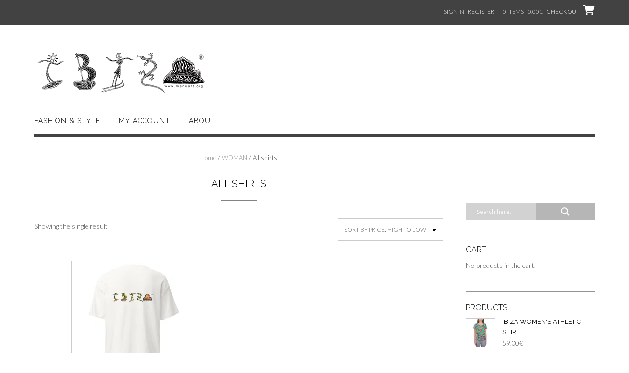

--- FILE ---
content_type: text/html; charset=UTF-8
request_url: https://ibizafashion.shop/product-category/woman/all-shirts/
body_size: 20303
content:
<!DOCTYPE html><!-- Shopstar! -->
<html lang="en-US">
<head>
<meta charset="UTF-8">
<meta name="viewport" content="width=device-width, initial-scale=1">
<link rel="profile" href="http://gmpg.org/xfn/11">

<title>All shirts &#8211; Ibiza Fashion Shop</title>
<meta name='robots' content='max-image-preview:large' />
<script id="cookieyes" type="text/javascript" src="https://cdn-cookieyes.com/client_data/90efc8589a2b6bf2428dfcd6/script.js"></script><script>window._wca = window._wca || [];</script>
<!-- Jetpack Site Verification Tags -->
<meta name="google-site-verification" content="1gb0zPKjUF1QgcbAOQE5pcJ4bihBgv0rOSAIsxexAkg" />
<!-- Google tag (gtag.js) consent mode dataLayer added by Site Kit -->
<script type="text/javascript" id="google_gtagjs-js-consent-mode-data-layer">
/* <![CDATA[ */
window.dataLayer = window.dataLayer || [];function gtag(){dataLayer.push(arguments);}
gtag('consent', 'default', {"ad_personalization":"denied","ad_storage":"denied","ad_user_data":"denied","analytics_storage":"denied","functionality_storage":"denied","security_storage":"denied","personalization_storage":"denied","region":["AT","BE","BG","CH","CY","CZ","DE","DK","EE","ES","FI","FR","GB","GR","HR","HU","IE","IS","IT","LI","LT","LU","LV","MT","NL","NO","PL","PT","RO","SE","SI","SK"],"wait_for_update":500});
window._googlesitekitConsentCategoryMap = {"statistics":["analytics_storage"],"marketing":["ad_storage","ad_user_data","ad_personalization"],"functional":["functionality_storage","security_storage"],"preferences":["personalization_storage"]};
window._googlesitekitConsents = {"ad_personalization":"denied","ad_storage":"denied","ad_user_data":"denied","analytics_storage":"denied","functionality_storage":"denied","security_storage":"denied","personalization_storage":"denied","region":["AT","BE","BG","CH","CY","CZ","DE","DK","EE","ES","FI","FR","GB","GR","HR","HU","IE","IS","IT","LI","LT","LU","LV","MT","NL","NO","PL","PT","RO","SE","SI","SK"],"wait_for_update":500};
/* ]]> */
</script>
<!-- End Google tag (gtag.js) consent mode dataLayer added by Site Kit -->
<link rel='dns-prefetch' href='//www.googletagmanager.com' />
<link rel='dns-prefetch' href='//stats.wp.com' />
<link rel='dns-prefetch' href='//fonts.googleapis.com' />
<link rel='dns-prefetch' href='//use.fontawesome.com' />
<link rel='dns-prefetch' href='//widgets.wp.com' />
<link rel='dns-prefetch' href='//s0.wp.com' />
<link rel='dns-prefetch' href='//0.gravatar.com' />
<link rel='dns-prefetch' href='//1.gravatar.com' />
<link rel='dns-prefetch' href='//2.gravatar.com' />
<link rel='dns-prefetch' href='//c0.wp.com' />
<link rel='dns-prefetch' href='//i0.wp.com' />
<link rel="alternate" type="application/rss+xml" title="Ibiza Fashion Shop &raquo; Feed" href="https://ibizafashion.shop/feed/" />
<link rel="alternate" type="application/rss+xml" title="Ibiza Fashion Shop &raquo; Comments Feed" href="https://ibizafashion.shop/comments/feed/" />
<link rel="alternate" type="application/rss+xml" title="Ibiza Fashion Shop &raquo; All shirts Category Feed" href="https://ibizafashion.shop/product-category/woman/all-shirts/feed/" />
<script type="text/javascript">
/* <![CDATA[ */
window._wpemojiSettings = {"baseUrl":"https:\/\/s.w.org\/images\/core\/emoji\/15.0.3\/72x72\/","ext":".png","svgUrl":"https:\/\/s.w.org\/images\/core\/emoji\/15.0.3\/svg\/","svgExt":".svg","source":{"concatemoji":"https:\/\/ibizafashion.shop\/wp-includes\/js\/wp-emoji-release.min.js?ver=6.5.7"}};
/*! This file is auto-generated */
!function(i,n){var o,s,e;function c(e){try{var t={supportTests:e,timestamp:(new Date).valueOf()};sessionStorage.setItem(o,JSON.stringify(t))}catch(e){}}function p(e,t,n){e.clearRect(0,0,e.canvas.width,e.canvas.height),e.fillText(t,0,0);var t=new Uint32Array(e.getImageData(0,0,e.canvas.width,e.canvas.height).data),r=(e.clearRect(0,0,e.canvas.width,e.canvas.height),e.fillText(n,0,0),new Uint32Array(e.getImageData(0,0,e.canvas.width,e.canvas.height).data));return t.every(function(e,t){return e===r[t]})}function u(e,t,n){switch(t){case"flag":return n(e,"\ud83c\udff3\ufe0f\u200d\u26a7\ufe0f","\ud83c\udff3\ufe0f\u200b\u26a7\ufe0f")?!1:!n(e,"\ud83c\uddfa\ud83c\uddf3","\ud83c\uddfa\u200b\ud83c\uddf3")&&!n(e,"\ud83c\udff4\udb40\udc67\udb40\udc62\udb40\udc65\udb40\udc6e\udb40\udc67\udb40\udc7f","\ud83c\udff4\u200b\udb40\udc67\u200b\udb40\udc62\u200b\udb40\udc65\u200b\udb40\udc6e\u200b\udb40\udc67\u200b\udb40\udc7f");case"emoji":return!n(e,"\ud83d\udc26\u200d\u2b1b","\ud83d\udc26\u200b\u2b1b")}return!1}function f(e,t,n){var r="undefined"!=typeof WorkerGlobalScope&&self instanceof WorkerGlobalScope?new OffscreenCanvas(300,150):i.createElement("canvas"),a=r.getContext("2d",{willReadFrequently:!0}),o=(a.textBaseline="top",a.font="600 32px Arial",{});return e.forEach(function(e){o[e]=t(a,e,n)}),o}function t(e){var t=i.createElement("script");t.src=e,t.defer=!0,i.head.appendChild(t)}"undefined"!=typeof Promise&&(o="wpEmojiSettingsSupports",s=["flag","emoji"],n.supports={everything:!0,everythingExceptFlag:!0},e=new Promise(function(e){i.addEventListener("DOMContentLoaded",e,{once:!0})}),new Promise(function(t){var n=function(){try{var e=JSON.parse(sessionStorage.getItem(o));if("object"==typeof e&&"number"==typeof e.timestamp&&(new Date).valueOf()<e.timestamp+604800&&"object"==typeof e.supportTests)return e.supportTests}catch(e){}return null}();if(!n){if("undefined"!=typeof Worker&&"undefined"!=typeof OffscreenCanvas&&"undefined"!=typeof URL&&URL.createObjectURL&&"undefined"!=typeof Blob)try{var e="postMessage("+f.toString()+"("+[JSON.stringify(s),u.toString(),p.toString()].join(",")+"));",r=new Blob([e],{type:"text/javascript"}),a=new Worker(URL.createObjectURL(r),{name:"wpTestEmojiSupports"});return void(a.onmessage=function(e){c(n=e.data),a.terminate(),t(n)})}catch(e){}c(n=f(s,u,p))}t(n)}).then(function(e){for(var t in e)n.supports[t]=e[t],n.supports.everything=n.supports.everything&&n.supports[t],"flag"!==t&&(n.supports.everythingExceptFlag=n.supports.everythingExceptFlag&&n.supports[t]);n.supports.everythingExceptFlag=n.supports.everythingExceptFlag&&!n.supports.flag,n.DOMReady=!1,n.readyCallback=function(){n.DOMReady=!0}}).then(function(){return e}).then(function(){var e;n.supports.everything||(n.readyCallback(),(e=n.source||{}).concatemoji?t(e.concatemoji):e.wpemoji&&e.twemoji&&(t(e.twemoji),t(e.wpemoji)))}))}((window,document),window._wpemojiSettings);
/* ]]> */
</script>
<style id='wp-emoji-styles-inline-css' type='text/css'>

	img.wp-smiley, img.emoji {
		display: inline !important;
		border: none !important;
		box-shadow: none !important;
		height: 1em !important;
		width: 1em !important;
		margin: 0 0.07em !important;
		vertical-align: -0.1em !important;
		background: none !important;
		padding: 0 !important;
	}
</style>
<link rel='stylesheet' id='wp-block-library-css' href='https://c0.wp.com/c/6.5.7/wp-includes/css/dist/block-library/style.min.css' type='text/css' media='all' />
<style id='groundhogg-forms-style-2-inline-css' type='text/css'>
/*!***************************************************************************************************************************************************************************************************************************************!*\
  !*** css ./node_modules/css-loader/dist/cjs.js??ruleSet[1].rules[4].use[1]!./node_modules/postcss-loader/dist/cjs.js??ruleSet[1].rules[4].use[2]!./node_modules/sass-loader/dist/cjs.js??ruleSet[1].rules[4].use[3]!./src/style.scss ***!
  \***************************************************************************************************************************************************************************************************************************************/
/**
 * The following styles get applied both on the front of your site
 * and in the editor.
 *
 * Replace them with your own styles or remove the file completely.
 */
.wp-block-groundhogg-forms {
  margin: 1em 0;
}

/*# sourceMappingURL=style-index.css.map*/
</style>
<link rel='stylesheet' id='mediaelement-css' href='https://c0.wp.com/c/6.5.7/wp-includes/js/mediaelement/mediaelementplayer-legacy.min.css' type='text/css' media='all' />
<link rel='stylesheet' id='wp-mediaelement-css' href='https://c0.wp.com/c/6.5.7/wp-includes/js/mediaelement/wp-mediaelement.min.css' type='text/css' media='all' />
<style id='jetpack-sharing-buttons-style-inline-css' type='text/css'>
.jetpack-sharing-buttons__services-list{display:flex;flex-direction:row;flex-wrap:wrap;gap:0;list-style-type:none;margin:5px;padding:0}.jetpack-sharing-buttons__services-list.has-small-icon-size{font-size:12px}.jetpack-sharing-buttons__services-list.has-normal-icon-size{font-size:16px}.jetpack-sharing-buttons__services-list.has-large-icon-size{font-size:24px}.jetpack-sharing-buttons__services-list.has-huge-icon-size{font-size:36px}@media print{.jetpack-sharing-buttons__services-list{display:none!important}}.editor-styles-wrapper .wp-block-jetpack-sharing-buttons{gap:0;padding-inline-start:0}ul.jetpack-sharing-buttons__services-list.has-background{padding:1.25em 2.375em}
</style>
<style id='classic-theme-styles-inline-css' type='text/css'>
/*! This file is auto-generated */
.wp-block-button__link{color:#fff;background-color:#32373c;border-radius:9999px;box-shadow:none;text-decoration:none;padding:calc(.667em + 2px) calc(1.333em + 2px);font-size:1.125em}.wp-block-file__button{background:#32373c;color:#fff;text-decoration:none}
</style>
<style id='global-styles-inline-css' type='text/css'>
body{--wp--preset--color--black: #000000;--wp--preset--color--cyan-bluish-gray: #abb8c3;--wp--preset--color--white: #ffffff;--wp--preset--color--pale-pink: #f78da7;--wp--preset--color--vivid-red: #cf2e2e;--wp--preset--color--luminous-vivid-orange: #ff6900;--wp--preset--color--luminous-vivid-amber: #fcb900;--wp--preset--color--light-green-cyan: #7bdcb5;--wp--preset--color--vivid-green-cyan: #00d084;--wp--preset--color--pale-cyan-blue: #8ed1fc;--wp--preset--color--vivid-cyan-blue: #0693e3;--wp--preset--color--vivid-purple: #9b51e0;--wp--preset--gradient--vivid-cyan-blue-to-vivid-purple: linear-gradient(135deg,rgba(6,147,227,1) 0%,rgb(155,81,224) 100%);--wp--preset--gradient--light-green-cyan-to-vivid-green-cyan: linear-gradient(135deg,rgb(122,220,180) 0%,rgb(0,208,130) 100%);--wp--preset--gradient--luminous-vivid-amber-to-luminous-vivid-orange: linear-gradient(135deg,rgba(252,185,0,1) 0%,rgba(255,105,0,1) 100%);--wp--preset--gradient--luminous-vivid-orange-to-vivid-red: linear-gradient(135deg,rgba(255,105,0,1) 0%,rgb(207,46,46) 100%);--wp--preset--gradient--very-light-gray-to-cyan-bluish-gray: linear-gradient(135deg,rgb(238,238,238) 0%,rgb(169,184,195) 100%);--wp--preset--gradient--cool-to-warm-spectrum: linear-gradient(135deg,rgb(74,234,220) 0%,rgb(151,120,209) 20%,rgb(207,42,186) 40%,rgb(238,44,130) 60%,rgb(251,105,98) 80%,rgb(254,248,76) 100%);--wp--preset--gradient--blush-light-purple: linear-gradient(135deg,rgb(255,206,236) 0%,rgb(152,150,240) 100%);--wp--preset--gradient--blush-bordeaux: linear-gradient(135deg,rgb(254,205,165) 0%,rgb(254,45,45) 50%,rgb(107,0,62) 100%);--wp--preset--gradient--luminous-dusk: linear-gradient(135deg,rgb(255,203,112) 0%,rgb(199,81,192) 50%,rgb(65,88,208) 100%);--wp--preset--gradient--pale-ocean: linear-gradient(135deg,rgb(255,245,203) 0%,rgb(182,227,212) 50%,rgb(51,167,181) 100%);--wp--preset--gradient--electric-grass: linear-gradient(135deg,rgb(202,248,128) 0%,rgb(113,206,126) 100%);--wp--preset--gradient--midnight: linear-gradient(135deg,rgb(2,3,129) 0%,rgb(40,116,252) 100%);--wp--preset--font-size--small: 13px;--wp--preset--font-size--medium: 20px;--wp--preset--font-size--large: 36px;--wp--preset--font-size--x-large: 42px;--wp--preset--spacing--20: 0.44rem;--wp--preset--spacing--30: 0.67rem;--wp--preset--spacing--40: 1rem;--wp--preset--spacing--50: 1.5rem;--wp--preset--spacing--60: 2.25rem;--wp--preset--spacing--70: 3.38rem;--wp--preset--spacing--80: 5.06rem;--wp--preset--shadow--natural: 6px 6px 9px rgba(0, 0, 0, 0.2);--wp--preset--shadow--deep: 12px 12px 50px rgba(0, 0, 0, 0.4);--wp--preset--shadow--sharp: 6px 6px 0px rgba(0, 0, 0, 0.2);--wp--preset--shadow--outlined: 6px 6px 0px -3px rgba(255, 255, 255, 1), 6px 6px rgba(0, 0, 0, 1);--wp--preset--shadow--crisp: 6px 6px 0px rgba(0, 0, 0, 1);}:where(.is-layout-flex){gap: 0.5em;}:where(.is-layout-grid){gap: 0.5em;}body .is-layout-flex{display: flex;}body .is-layout-flex{flex-wrap: wrap;align-items: center;}body .is-layout-flex > *{margin: 0;}body .is-layout-grid{display: grid;}body .is-layout-grid > *{margin: 0;}:where(.wp-block-columns.is-layout-flex){gap: 2em;}:where(.wp-block-columns.is-layout-grid){gap: 2em;}:where(.wp-block-post-template.is-layout-flex){gap: 1.25em;}:where(.wp-block-post-template.is-layout-grid){gap: 1.25em;}.has-black-color{color: var(--wp--preset--color--black) !important;}.has-cyan-bluish-gray-color{color: var(--wp--preset--color--cyan-bluish-gray) !important;}.has-white-color{color: var(--wp--preset--color--white) !important;}.has-pale-pink-color{color: var(--wp--preset--color--pale-pink) !important;}.has-vivid-red-color{color: var(--wp--preset--color--vivid-red) !important;}.has-luminous-vivid-orange-color{color: var(--wp--preset--color--luminous-vivid-orange) !important;}.has-luminous-vivid-amber-color{color: var(--wp--preset--color--luminous-vivid-amber) !important;}.has-light-green-cyan-color{color: var(--wp--preset--color--light-green-cyan) !important;}.has-vivid-green-cyan-color{color: var(--wp--preset--color--vivid-green-cyan) !important;}.has-pale-cyan-blue-color{color: var(--wp--preset--color--pale-cyan-blue) !important;}.has-vivid-cyan-blue-color{color: var(--wp--preset--color--vivid-cyan-blue) !important;}.has-vivid-purple-color{color: var(--wp--preset--color--vivid-purple) !important;}.has-black-background-color{background-color: var(--wp--preset--color--black) !important;}.has-cyan-bluish-gray-background-color{background-color: var(--wp--preset--color--cyan-bluish-gray) !important;}.has-white-background-color{background-color: var(--wp--preset--color--white) !important;}.has-pale-pink-background-color{background-color: var(--wp--preset--color--pale-pink) !important;}.has-vivid-red-background-color{background-color: var(--wp--preset--color--vivid-red) !important;}.has-luminous-vivid-orange-background-color{background-color: var(--wp--preset--color--luminous-vivid-orange) !important;}.has-luminous-vivid-amber-background-color{background-color: var(--wp--preset--color--luminous-vivid-amber) !important;}.has-light-green-cyan-background-color{background-color: var(--wp--preset--color--light-green-cyan) !important;}.has-vivid-green-cyan-background-color{background-color: var(--wp--preset--color--vivid-green-cyan) !important;}.has-pale-cyan-blue-background-color{background-color: var(--wp--preset--color--pale-cyan-blue) !important;}.has-vivid-cyan-blue-background-color{background-color: var(--wp--preset--color--vivid-cyan-blue) !important;}.has-vivid-purple-background-color{background-color: var(--wp--preset--color--vivid-purple) !important;}.has-black-border-color{border-color: var(--wp--preset--color--black) !important;}.has-cyan-bluish-gray-border-color{border-color: var(--wp--preset--color--cyan-bluish-gray) !important;}.has-white-border-color{border-color: var(--wp--preset--color--white) !important;}.has-pale-pink-border-color{border-color: var(--wp--preset--color--pale-pink) !important;}.has-vivid-red-border-color{border-color: var(--wp--preset--color--vivid-red) !important;}.has-luminous-vivid-orange-border-color{border-color: var(--wp--preset--color--luminous-vivid-orange) !important;}.has-luminous-vivid-amber-border-color{border-color: var(--wp--preset--color--luminous-vivid-amber) !important;}.has-light-green-cyan-border-color{border-color: var(--wp--preset--color--light-green-cyan) !important;}.has-vivid-green-cyan-border-color{border-color: var(--wp--preset--color--vivid-green-cyan) !important;}.has-pale-cyan-blue-border-color{border-color: var(--wp--preset--color--pale-cyan-blue) !important;}.has-vivid-cyan-blue-border-color{border-color: var(--wp--preset--color--vivid-cyan-blue) !important;}.has-vivid-purple-border-color{border-color: var(--wp--preset--color--vivid-purple) !important;}.has-vivid-cyan-blue-to-vivid-purple-gradient-background{background: var(--wp--preset--gradient--vivid-cyan-blue-to-vivid-purple) !important;}.has-light-green-cyan-to-vivid-green-cyan-gradient-background{background: var(--wp--preset--gradient--light-green-cyan-to-vivid-green-cyan) !important;}.has-luminous-vivid-amber-to-luminous-vivid-orange-gradient-background{background: var(--wp--preset--gradient--luminous-vivid-amber-to-luminous-vivid-orange) !important;}.has-luminous-vivid-orange-to-vivid-red-gradient-background{background: var(--wp--preset--gradient--luminous-vivid-orange-to-vivid-red) !important;}.has-very-light-gray-to-cyan-bluish-gray-gradient-background{background: var(--wp--preset--gradient--very-light-gray-to-cyan-bluish-gray) !important;}.has-cool-to-warm-spectrum-gradient-background{background: var(--wp--preset--gradient--cool-to-warm-spectrum) !important;}.has-blush-light-purple-gradient-background{background: var(--wp--preset--gradient--blush-light-purple) !important;}.has-blush-bordeaux-gradient-background{background: var(--wp--preset--gradient--blush-bordeaux) !important;}.has-luminous-dusk-gradient-background{background: var(--wp--preset--gradient--luminous-dusk) !important;}.has-pale-ocean-gradient-background{background: var(--wp--preset--gradient--pale-ocean) !important;}.has-electric-grass-gradient-background{background: var(--wp--preset--gradient--electric-grass) !important;}.has-midnight-gradient-background{background: var(--wp--preset--gradient--midnight) !important;}.has-small-font-size{font-size: var(--wp--preset--font-size--small) !important;}.has-medium-font-size{font-size: var(--wp--preset--font-size--medium) !important;}.has-large-font-size{font-size: var(--wp--preset--font-size--large) !important;}.has-x-large-font-size{font-size: var(--wp--preset--font-size--x-large) !important;}
.wp-block-navigation a:where(:not(.wp-element-button)){color: inherit;}
:where(.wp-block-post-template.is-layout-flex){gap: 1.25em;}:where(.wp-block-post-template.is-layout-grid){gap: 1.25em;}
:where(.wp-block-columns.is-layout-flex){gap: 2em;}:where(.wp-block-columns.is-layout-grid){gap: 2em;}
.wp-block-pullquote{font-size: 1.5em;line-height: 1.6;}
</style>
<link rel='stylesheet' id='woocommerce-layout-css' href='https://c0.wp.com/p/woocommerce/8.9.4/assets/css/woocommerce-layout.css' type='text/css' media='all' />
<style id='woocommerce-layout-inline-css' type='text/css'>

	.infinite-scroll .woocommerce-pagination {
		display: none;
	}
</style>
<link rel='stylesheet' id='woocommerce-smallscreen-css' href='https://c0.wp.com/p/woocommerce/8.9.4/assets/css/woocommerce-smallscreen.css' type='text/css' media='only screen and (max-width: 768px)' />
<link rel='stylesheet' id='woocommerce-general-css' href='https://c0.wp.com/p/woocommerce/8.9.4/assets/css/woocommerce.css' type='text/css' media='all' />
<style id='woocommerce-inline-inline-css' type='text/css'>
.woocommerce form .form-row .required { visibility: visible; }
</style>
<link rel='stylesheet' id='groundhogg-form-css' href='https://ibizafashion.shop/wp-content/plugins/groundhogg/assets/css/frontend/form.css?ver=4.2.10' type='text/css' media='all' />
<link rel='stylesheet' id='printful-product-size-guide-css' href='https://ibizafashion.shop/wp-content/plugins/printful-shipping-for-woocommerce/includes/../assets/css/size-guide.css?ver=1' type='text/css' media='all' />
<link rel='stylesheet' id='shopstar-fonts-css' href='https://fonts.googleapis.com/css?family=Prata%3A400%7CRaleway%3A100%2C300%2C400%2C500%2C600%2C700%2C800%7CLato%3A300%2C300italic%2C400%2C400italic%2C600%2C600italic%2C700%2C700italic%7CLora%3A400italic&#038;subset=latin%2Clatin-ext&#038;ver=1.1.42' type='text/css' media='all' />
<link rel='stylesheet' id='shopstar-header-left-aligned-css' href='https://ibizafashion.shop/wp-content/themes/shopstar/library/css/header-left-aligned.css?ver=1.1.42' type='text/css' media='all' />
<link rel='stylesheet' id='otb-font-awesome-css' href='//use.fontawesome.com/releases/v6.5.1/css/all.css?ver=6.5.1' type='text/css' media='all' />
<link rel='stylesheet' id='shopstar-style-css' href='https://ibizafashion.shop/wp-content/themes/shopstar/style.css?ver=1.1.42' type='text/css' media='all' />
<link rel='stylesheet' id='shopstar-woocommerce-custom-css' href='https://ibizafashion.shop/wp-content/themes/shopstar/library/css/woocommerce-custom.css?ver=1.1.42' type='text/css' media='all' />
<link rel='stylesheet' id='jetpack_likes-css' href='https://c0.wp.com/p/jetpack/14.0/modules/likes/style.css' type='text/css' media='all' />
<link rel='stylesheet' id='wpdreams-asl-basic-css' href='https://ibizafashion.shop/wp-content/plugins/ajax-search-lite/css/style.basic.css?ver=4.13.4' type='text/css' media='all' />
<style id='wpdreams-asl-basic-inline-css' type='text/css'>

					div[id*='ajaxsearchlitesettings'].searchsettings .asl_option_inner label {
						font-size: 0px !important;
						color: rgba(0, 0, 0, 0);
					}
					div[id*='ajaxsearchlitesettings'].searchsettings .asl_option_inner label:after {
						font-size: 11px !important;
						position: absolute;
						top: 0;
						left: 0;
						z-index: 1;
					}
					.asl_w_container {
						width: 100%;
						margin: 0px 0px 0px 0px;
						min-width: 200px;
					}
					div[id*='ajaxsearchlite'].asl_m {
						width: 100%;
					}
					div[id*='ajaxsearchliteres'].wpdreams_asl_results div.resdrg span.highlighted {
						font-weight: bold;
						color: rgba(217, 49, 43, 1);
						background-color: rgba(238, 238, 238, 1);
					}
					div[id*='ajaxsearchliteres'].wpdreams_asl_results .results img.asl_image {
						width: 70px;
						height: 70px;
						object-fit: cover;
					}
					div[id*='ajaxsearchlite'].asl_r .results {
						max-height: none;
					}
					div[id*='ajaxsearchlite'].asl_r {
						position: absolute;
					}
				
						div.asl_r.asl_w.vertical .results .item::after {
							display: block;
							position: absolute;
							bottom: 0;
							content: '';
							height: 1px;
							width: 100%;
							background: #D8D8D8;
						}
						div.asl_r.asl_w.vertical .results .item.asl_last_item::after {
							display: none;
						}
					
</style>
<link rel='stylesheet' id='wpdreams-asl-instance-css' href='https://ibizafashion.shop/wp-content/plugins/ajax-search-lite/css/style-simple-grey.css?ver=4.13.4' type='text/css' media='all' />
<link rel='stylesheet' id='sharedaddy-css' href='https://c0.wp.com/p/jetpack/14.0/modules/sharedaddy/sharing.css' type='text/css' media='all' />
<link rel='stylesheet' id='social-logos-css' href='https://c0.wp.com/p/jetpack/14.0/_inc/social-logos/social-logos.min.css' type='text/css' media='all' />
<script type="text/javascript" id="woocommerce-google-analytics-integration-gtag-js-after">
/* <![CDATA[ */
/* Google Analytics for WooCommerce (gtag.js) */
					window.dataLayer = window.dataLayer || [];
					function gtag(){dataLayer.push(arguments);}
					// Set up default consent state.
					for ( const mode of [{"analytics_storage":"denied","ad_storage":"denied","ad_user_data":"denied","ad_personalization":"denied","region":["AT","BE","BG","HR","CY","CZ","DK","EE","FI","FR","DE","GR","HU","IS","IE","IT","LV","LI","LT","LU","MT","NL","NO","PL","PT","RO","SK","SI","ES","SE","GB","CH"]}] || [] ) {
						gtag( "consent", "default", { "wait_for_update": 500, ...mode } );
					}
					gtag("js", new Date());
					gtag("set", "developer_id.dOGY3NW", true);
					gtag("config", "G-Y5TV5PDQ2Y", {"track_404":true,"allow_google_signals":true,"logged_in":false,"linker":{"domains":[],"allow_incoming":false},"custom_map":{"dimension1":"logged_in"}});
/* ]]> */
</script>
<script type="text/javascript" id="cookie-law-info-wca-js-before">
/* <![CDATA[ */
const _ckyGsk = true;
/* ]]> */
</script>
<script type="text/javascript" src="https://ibizafashion.shop/wp-content/plugins/cookie-law-info/lite/frontend/js/wca.min.js?ver=3.3.9.1" id="cookie-law-info-wca-js"></script>
<script type="text/javascript" src="https://c0.wp.com/c/6.5.7/wp-includes/js/jquery/jquery.min.js" id="jquery-core-js"></script>
<script type="text/javascript" src="https://c0.wp.com/c/6.5.7/wp-includes/js/jquery/jquery-migrate.min.js" id="jquery-migrate-js"></script>
<script type="text/javascript" src="https://c0.wp.com/p/woocommerce/8.9.4/assets/js/jquery-blockui/jquery.blockUI.min.js" id="jquery-blockui-js" defer="defer" data-wp-strategy="defer"></script>
<script type="text/javascript" id="wc-add-to-cart-js-extra">
/* <![CDATA[ */
var wc_add_to_cart_params = {"ajax_url":"\/wp-admin\/admin-ajax.php","wc_ajax_url":"\/?wc-ajax=%%endpoint%%","i18n_view_cart":"View cart","cart_url":"https:\/\/ibizafashion.shop\/shop\/cart\/","is_cart":"","cart_redirect_after_add":"yes"};
/* ]]> */
</script>
<script type="text/javascript" src="https://c0.wp.com/p/woocommerce/8.9.4/assets/js/frontend/add-to-cart.min.js" id="wc-add-to-cart-js" defer="defer" data-wp-strategy="defer"></script>
<script type="text/javascript" src="https://c0.wp.com/p/woocommerce/8.9.4/assets/js/js-cookie/js.cookie.min.js" id="js-cookie-js" defer="defer" data-wp-strategy="defer"></script>
<script type="text/javascript" id="woocommerce-js-extra">
/* <![CDATA[ */
var woocommerce_params = {"ajax_url":"\/wp-admin\/admin-ajax.php","wc_ajax_url":"\/?wc-ajax=%%endpoint%%"};
/* ]]> */
</script>
<script type="text/javascript" src="https://c0.wp.com/p/woocommerce/8.9.4/assets/js/frontend/woocommerce.min.js" id="woocommerce-js" defer="defer" data-wp-strategy="defer"></script>
<script type="text/javascript" id="printful-product-size-guide-js-extra">
/* <![CDATA[ */
var pfGlobal = {"sg_modal_title":"Size guide","sg_modal_text_color":"#000","sg_modal_background_color":"#fff","sg_tab_background_color":"#fff","sg_active_tab_background_color":"#fff","sg_primary_unit":"inch","sg_data_raw":"{\"locale\":\"en_US\",\"availableSizes\":[\"S\",\"M\",\"L\",\"XL\",\"2XL\",\"3XL\",\"4XL\",\"5XL\"],\"modelMeasurements\":{\"description\":\"<p dir=\\\"ltr\\\">Measurements are provided by suppliers.<\\\/p>\\n<p dir=\\\"ltr\\\">Product measurements may vary by up to 2\\\" (5 cm).<\\\/p>\",\"imageDescription\":\"<p><strong>A Length<\\\/strong><\\\/p>\\n<p dir=\\\"ltr\\\">Place the end of the tape beside the collar at the top of the tee (Highest Point Shoulder). Pull the tape measure to the bottom of the shirt.<\\\/p>\\n<p><strong>B Chest<\\\/strong><\\\/p>\\n<p dir=\\\"ltr\\\">Measure yourself around the fullest part of your chest. Keep the tape measure horizontal.<\\\/p>\\n<p><strong>C Sleeve length<\\\/strong><\\\/p>\\n<p dir=\\\"ltr\\\">Place the end of the tape at the center back of the collar, then pull the tape measure along the top seam of the sleeve. When you get to the shoulder hold the tape in place at the shoulder and continue to pull down the sleeve until you reach the hem of the sleeve.<\\\/p>\",\"modelDescription\":\"\",\"sizeTableDescription\":\"Product measurements may vary by up to 2\\\" (5 cm).\",\"sizeTableRows\":[{\"unit\":\"inch\",\"unitName\":\"Inches\",\"title\":\"Length\",\"sizes\":{\"S\":[28],\"M\":[29],\"L\":[30],\"XL\":[31],\"2XL\":[32],\"3XL\":[33],\"4XL\":[34],\"5XL\":[35]}},{\"unit\":\"centimeter\",\"unitName\":\"Centimeters\",\"title\":\"Length\",\"sizes\":{\"S\":[71.12],\"M\":[73.66],\"L\":[76.2],\"XL\":[78.74],\"2XL\":[81.28],\"3XL\":[83.82],\"4XL\":[86.36],\"5XL\":[88.9]}},{\"unit\":\"inch\",\"unitName\":\"Inches\",\"title\":\"Chest\",\"sizes\":{\"S\":[34,37],\"M\":[38,41],\"L\":[42,45],\"XL\":[46,49],\"2XL\":[50,53],\"3XL\":[54,57],\"4XL\":[58,61],\"5XL\":[62,65]}},{\"unit\":\"centimeter\",\"unitName\":\"Centimeters\",\"title\":\"Chest\",\"sizes\":{\"S\":[86.36,93.98],\"M\":[96.52,104.14],\"L\":[106.68,114.3],\"XL\":[116.84,124.46],\"2XL\":[127,134.62],\"3XL\":[137.16,144.78],\"4XL\":[147.32,154.94],\"5XL\":[157.48,165.1]}},{\"unit\":\"inch\",\"unitName\":\"Inches\",\"title\":\"Sleeve length\",\"sizes\":{\"S\":[15.63],\"M\":[17],\"L\":[18.5],\"XL\":[20],\"2XL\":[21.5],\"3XL\":[22.8],\"4XL\":[24.2],\"5XL\":[25.3]}},{\"unit\":\"centimeter\",\"unitName\":\"Centimeters\",\"title\":\"Sleeve length\",\"sizes\":{\"S\":[39.7],\"M\":[43.18],\"L\":[46.99],\"XL\":[50.8],\"2XL\":[54.61],\"3XL\":[57.912],\"4XL\":[61.468],\"5XL\":[64.262]}}],\"imageId\":16005,\"imageUrl\":\"https:\\\/\\\/i0.wp.com\\\/ibizafashion.shop\\\/wp-content\\\/uploads\\\/2024\\\/07\\\/16004_model_size_guide.png?fit=344%2C344&ssl=1\"},\"productMeasurements\":{\"description\":\"<p dir=\\\"ltr\\\">Measurements are provided by suppliers.<\\\/p>\\n<p dir=\\\"ltr\\\">Product measurements may vary by up to 2\\\" (5 cm).<\\\/p>\",\"imageDescription\":\"<p><strong>A Length<\\\/strong><\\\/p>\\n<p dir=\\\"ltr\\\">Place the end of the tape beside the collar at the top of the tee (Highest Point Shoulder). Pull the tape measure to the bottom of the shirt.<\\\/p>\\n<p><strong>B Chest<\\\/strong><\\\/p>\\n<p dir=\\\"ltr\\\">Measure yourself around the fullest part of your chest. Keep the tape measure horizontal.<\\\/p>\\n<p><strong>C Sleeve length<\\\/strong><\\\/p>\\n<p dir=\\\"ltr\\\">Place the end of the tape at the center back of the collar, then pull the tape measure along the top seam of the sleeve. When you get to the shoulder hold the tape in place at the shoulder and continue to pull down the sleeve until you reach the hem of the sleeve.<\\\/p>\",\"sizeTableDescription\":\"Product measurements may vary by up to 2\\\" (5 cm).\",\"internationalSizeTableDescription\":\"\",\"sizeTableRows\":[{\"unit\":\"inch\",\"unitName\":\"Inches\",\"title\":\"Length\",\"sizes\":{\"S\":[28],\"M\":[29],\"L\":[30],\"XL\":[31],\"2XL\":[32],\"3XL\":[33],\"4XL\":[34],\"5XL\":[35]}},{\"unit\":\"centimeter\",\"unitName\":\"Centimeters\",\"title\":\"Length\",\"sizes\":{\"S\":[71.12],\"M\":[73.66],\"L\":[76.2],\"XL\":[78.74],\"2XL\":[81.28],\"3XL\":[83.82],\"4XL\":[86.36],\"5XL\":[88.9]}},{\"unit\":\"inch\",\"unitName\":\"Inches\",\"title\":\"Width\",\"sizes\":{\"S\":[18],\"M\":[20],\"L\":[22],\"XL\":[24],\"2XL\":[26],\"3XL\":[28],\"4XL\":[30],\"5XL\":[32]}},{\"unit\":\"centimeter\",\"unitName\":\"Centimeters\",\"title\":\"Width\",\"sizes\":{\"S\":[45.72],\"M\":[50.8],\"L\":[55.88],\"XL\":[60.96],\"2XL\":[66.04],\"3XL\":[71.12],\"4XL\":[76.2],\"5XL\":[81.28]}},{\"unit\":\"inch\",\"unitName\":\"Inches\",\"title\":\"Sleeve length\",\"sizes\":{\"S\":[15.63],\"M\":[17],\"L\":[18.5],\"XL\":[20],\"2XL\":[21.5],\"3XL\":[22.8],\"4XL\":[24.2],\"5XL\":[25.3]}},{\"unit\":\"centimeter\",\"unitName\":\"Centimeters\",\"title\":\"Sleeve length\",\"sizes\":{\"S\":[39.7],\"M\":[43.18],\"L\":[46.99],\"XL\":[50.8],\"2XL\":[54.61],\"3XL\":[57.912],\"4XL\":[61.468],\"5XL\":[64.262]}}],\"internationalSizeTableRows\":[],\"imageId\":16006,\"imageUrl\":\"https:\\\/\\\/i0.wp.com\\\/ibizafashion.shop\\\/wp-content\\\/uploads\\\/2024\\\/07\\\/16004_product_size_guide.png?fit=344%2C344&ssl=1\"}}","sg_tab_title_person":"Measure yourself","sg_tab_title_product":"Product measurements","sg_table_header_size":"Size","sg_unit_translations":"{\"inch\":\"Inches\",\"centimeter\":\"Centimeters\"}"};
/* ]]> */
</script>
<script type="text/javascript" src="https://ibizafashion.shop/wp-content/plugins/printful-shipping-for-woocommerce/includes/../assets/js/product-size-guide.js?ver=6.5.7" id="printful-product-size-guide-js"></script>
<script type="text/javascript" src="https://stats.wp.com/s-202603.js" id="woocommerce-analytics-js" defer="defer" data-wp-strategy="defer"></script>

<!-- Google tag (gtag.js) snippet added by Site Kit -->
<!-- Google Analytics snippet added by Site Kit -->
<script type="text/javascript" src="https://www.googletagmanager.com/gtag/js?id=GT-MJKVCRN" id="google_gtagjs-js" async></script>
<script type="text/javascript" id="google_gtagjs-js-after">
/* <![CDATA[ */
window.dataLayer = window.dataLayer || [];function gtag(){dataLayer.push(arguments);}
gtag("set","linker",{"domains":["ibizafashion.shop"]});
gtag("js", new Date());
gtag("set", "developer_id.dZTNiMT", true);
gtag("config", "GT-MJKVCRN");
/* ]]> */
</script>
<link rel="https://api.w.org/" href="https://ibizafashion.shop/wp-json/" /><link rel="alternate" type="application/json" href="https://ibizafashion.shop/wp-json/wp/v2/product_cat/19" /><link rel="EditURI" type="application/rsd+xml" title="RSD" href="https://ibizafashion.shop/xmlrpc.php?rsd" />

<!-- Affiliates Manager plugin v2.9.49 - https://wpaffiliatemanager.com/ -->
<meta name="generator" content="Site Kit by Google 1.170.0" />	<style>img#wpstats{display:none}</style>
		<!-- Analytics by WP Statistics v14.9.2 - https://wp-statistics.com/ -->
<style type="text/css">


/* Minimum slider width */
.slider-container.default .slider .slide img {
	min-width: 600px;
}


/* Mobile Menu and other mobile stylings */
@media only screen and (min-width: 960px) {
	.main-navigation ul ul li:hover > ul,
	.main-navigation ul ul li.focus > ul {
		/*
		left: 100%;
		*/
		display: block;
	}

	.main-navigation ul ul a {
		color: #939598;
	}
	
	.main-navigation ul ul a:hover,
	.main-navigation ul ul li.current-menu-item > a,
	.main-navigation ul ul li.current_page_item > a,
	.main-navigation ul ul li.current-menu-parent > a,
	.main-navigation ul ul li.current_page_parent > a,
	.main-navigation ul ul li.current-menu-ancestor > a,
	.main-navigation ul ul li.current_page_ancestor > a {
		color: #4F4F4F;
	}
	
}

@media only screen and (max-width: 960px) {	#main-menu.shopstar-mobile-menu-primary-color-scheme {
		background-color: #000000;
	}
		
	.main-navigation .padder {
		margin: 0;
	}	
	
	.submenu-toggle {
    	display: block;
    }
    
	/* Mobile Menu */
	.site-header .main-navigation .container {
		border-bottom: none !important;
	}
	
	.site-header .main-navigation.bottom-border.mobile {
		border-bottom-width: 5px;
	}

	.main-navigation .main-navigation-inner {
		display: block;	
	}
	
	.site-header .search-button {
	    display: block;
	    padding: 8px 22px 0 26px;
	    text-align: left;
	}	
	.main-navigation .search-slidedown {
		margin: 0;
		top: 0;
		position: relative;
	}
	.main-navigation .search-slidedown .container {
		padding: 0;
		width: 100%;
	}
	.main-navigation .search-slidedown .padder {
		margin: 0px;
		width: 100%;
		display: inline-block;
	}
	.main-navigation .search-slidedown .search-block {
		margin: 0 !important;
		float: left;
		width: 254px;
		left: 26px !important;
	}
	.main-navigation .search-slidedown .search-block label {
		width: 80%;
		float: left;
		display: inline-block;
	}
	.main-navigation .search-slidedown .search-block .search-field {
		border: 0;
		padding: 4px 0 4px 0;
		width: 100%;
	}
    .main-navigation .menu-toggle {
	    display: block;
		margin: 0 auto 0 auto;
	    padding: 16px 18px;
	    color: #FFF;
	    text-transform: uppercase;
    	text-align: center;
	    cursor: pointer;
	}
	.main-navigation .menu-toggle .otb-fa.otb-fa-bars,
	.main-navigation .menu-toggle .fa.fa-bars,
	.main-navigation .menu-toggle .fa-solid.fa-bars {
    	font-size: 28px;
	}
    .main-navigation .nav-menu {
		display: block !important;
    	display: inline-block;
    }
	.main-navigation #main-menu {
        color: #8C8C8C;
        box-shadow: 1px 0 1px rgba(255, 255, 255, 0.04) inset;
        position: fixed;
        top: 0;
        right: -280px;
        width: 280px;
        max-width: 100%;
        -ms-box-sizing: border-box;
        -moz-box-sizing: border-box;
        -webkit-box-sizing: border-box;
        box-sizing: border-box;
        padding: 74px 0 30px 0;
        z-index: 100000;
        height: 100%;
        overflow: auto;
        -webkit-transition: right 0.4s ease 0s;
        -moz-transition: right 0.4s ease 0s;
        -ms-transition: right 0.4s ease 0s;
        -o-transition: right 0.4s ease 0s;
        transition: right 0.4s ease 0s;
    }
    .main-navigation ul {
        display: block;
    	visibility: visible !important;
		opacity: 1 !important;
		transform: none !important;
    }
    .main-navigation li {
        display: block;
        float: none;
        position: relative;
    	margin: 0;
    	padding: 0;
    }
    .main-navigation li a {
    	white-space: normal !important;
		display: block;
        float: none;
        padding: 8px 22px 8px 26px;
        font-size: 14px;
        text-align: left !important;
  	}
  	
    .main-navigation ul ul {
        position: relative !important;
        top: 0 !important;
        left: 0 !important;
        float: none !important;
    	background-color: transparent;
    	background-image: none;
    	box-shadow: none;
    	border: none;
        padding: 0;
        margin: 0;
        display: none;
    }
    .main-navigation ul ul li:last-child a,
    .main-navigation ul ul li a {
        box-shadow: none;
        padding: 6px 30px;
        width: auto;
    }
    
	.main-navigation ul ul ul {
		margin: 0;
		left: 0 !important;
	}    

    .main-navigation ul ul ul li a {
        padding: 6px 39px !important;
    }
    .main-navigation ul ul ul ul li a {
        padding: 6px 47px !important;
    }

    .main-navigation .close-button {
        display: block;
    	border-radius: 100%;
        position: absolute;
        top: 23px;
        left: 26px;
        font-size: 26px;
    	font-weight: 400;
        color: #FFFFFF;
        text-align: center;
        height: 36px;
        line-height: 33px;
        cursor: pointer;
    	
	    -webkit-transition: all 0.2s ease 0s;
	     -moz-transition: all 0.2s ease 0s;
	      -ms-transition: all 0.2s ease 0s;
	       -o-transition: all 0.2s ease 0s;
	          transition: all 0.2s ease 0s;

    }
    
    .main-navigation .close-button .otb-fa,
    .main-navigation .close-button .fa {
	    -webkit-transition: all 0.2s ease 0s;
	     -moz-transition: all 0.2s ease 0s;
	      -ms-transition: all 0.2s ease 0s;
	       -o-transition: all 0.2s ease 0s;
	          transition: all 0.2s ease 0s;
	}

	.main-navigation .close-button .otb-fa-angle-left,
    .main-navigation .close-button .fa-angle-left {
        position: relative;
        left: -4px;
    }
	
	#main-menu.shopstar-mobile-menu-primary-color-scheme a,
	#main-menu.shopstar-mobile-menu-primary-color-scheme .submenu-toggle {
    	color: #FFFFFF;
	}
	
	#main-menu.shopstar-mobile-menu-primary-color-scheme li.current-menu-item > a,
	#main-menu.shopstar-mobile-menu-primary-color-scheme li.current_page_item > a,
	#main-menu.shopstar-mobile-menu-primary-color-scheme li.current-menu-parent > a,
	#main-menu.shopstar-mobile-menu-primary-color-scheme li.current_page_parent > a,
	#main-menu.shopstar-mobile-menu-primary-color-scheme li.current-menu-ancestor > a,
	#main-menu.shopstar-mobile-menu-primary-color-scheme li.current_page_ancestor > a {
		color: rgba(255, 255, 255, 0.6);
	}
	
	#main-menu.shopstar-mobile-menu-primary-color-scheme .close-button:hover .otb-fa,
	#main-menu.shopstar-mobile-menu-primary-color-scheme .close-button:hover .fa,
	#main-menu.shopstar-mobile-menu-primary-color-scheme li > a:hover,
	#main-menu.shopstar-mobile-menu-primary-color-scheme .search-button a:hover {
		color: rgba(255, 255, 255, 0.6);
	}
    
    .open-page-item > ul.children,
    .open-page-item > ul.sub-menu {
    	display: block !important;
    }
}

</style>	<noscript><style>.woocommerce-product-gallery{ opacity: 1 !important; }</style></noscript>
					<link rel="preconnect" href="https://fonts.gstatic.com" crossorigin />
				<link rel="preload" as="style" href="//fonts.googleapis.com/css?family=Open+Sans&display=swap" />
								<link rel="stylesheet" href="//fonts.googleapis.com/css?family=Open+Sans&display=swap" media="all" />
				<meta name="generator" content="Elementor 3.29.2; features: additional_custom_breakpoints, e_local_google_fonts; settings: css_print_method-external, google_font-enabled, font_display-auto">
			<style>
				.e-con.e-parent:nth-of-type(n+4):not(.e-lazyloaded):not(.e-no-lazyload),
				.e-con.e-parent:nth-of-type(n+4):not(.e-lazyloaded):not(.e-no-lazyload) * {
					background-image: none !important;
				}
				@media screen and (max-height: 1024px) {
					.e-con.e-parent:nth-of-type(n+3):not(.e-lazyloaded):not(.e-no-lazyload),
					.e-con.e-parent:nth-of-type(n+3):not(.e-lazyloaded):not(.e-no-lazyload) * {
						background-image: none !important;
					}
				}
				@media screen and (max-height: 640px) {
					.e-con.e-parent:nth-of-type(n+2):not(.e-lazyloaded):not(.e-no-lazyload),
					.e-con.e-parent:nth-of-type(n+2):not(.e-lazyloaded):not(.e-no-lazyload) * {
						background-image: none !important;
					}
				}
			</style>
			
<!-- Jetpack Open Graph Tags -->
<meta property="og:type" content="website" />
<meta property="og:title" content="All shirts &#8211; Ibiza Fashion Shop" />
<meta property="og:url" content="https://ibizafashion.shop/product-category/woman/all-shirts/" />
<meta property="og:site_name" content="Ibiza Fashion Shop" />
<meta property="og:image" content="https://i0.wp.com/ibizafashion.shop/wp-content/uploads/2020/07/cropped-20190805_0024071-300x300-1.jpg?fit=512%2C512&#038;ssl=1" />
<meta property="og:image:width" content="512" />
<meta property="og:image:height" content="512" />
<meta property="og:image:alt" content="" />
<meta property="og:locale" content="en_US" />

<!-- End Jetpack Open Graph Tags -->

<!-- Begin Custom CSS -->
<style type="text/css" id="out-the-box-custom-css">
#main-menu{background-color:#FFFFFF;}.main-navigation .menu-toggle .fa.fa-bars,
    			.main-navigation .menu-toggle .fa-solid.fa-bars,
    			.main-navigation .menu-toggle .otb-fa.otb-fa-bars,
    			.shopstar-page-builders-use-theme-styles .elementor-widget-icon.elementor-view-default .elementor-icon,
				.shopstar-page-builders-use-theme-styles .elementor-widget-icon.elementor-view-framed .elementor-icon,
				.shopstar-page-builders-use-theme-styles .elementor-widget-icon-box.elementor-view-default .elementor-icon,
				.shopstar-page-builders-use-theme-styles .elementor-widget-icon-box.elementor-view-framed .elementor-icon{color:#424242;}.site-header .top-bar,
				.site-footer .bottom-bar,
				.main-navigation .close-button,
    			p.woocommerce-store-notice.demo_store,
    			.woocommerce .widget_price_filter .ui-slider .ui-slider-handle,
				.woocommerce .widget_price_filter .ui-slider .ui-slider-range,
    			html .select2-container--default .select2-results__option--highlighted[aria-selected],
    			.shopstar-page-builders-use-theme-styles .elementor-widget-icon.elementor-view-stacked .elementor-icon,
				.shopstar-page-builders-use-theme-styles .elementor-widget-icon-box.elementor-view-stacked .elementor-icon{background-color:#424242;}div.wpforms-container form.wpforms-form input[type="text"]:focus,
				div.wpforms-container form.wpforms-form input[type="email"]:focus,
				div.wpforms-container form.wpforms-form input[type="tel"]:focus,
				div.wpforms-container form.wpforms-form input[type="number"]:focus,
				div.wpforms-container form.wpforms-form input[type="url"]:focus,
				div.wpforms-container form.wpforms-form input[type="password"]:focus,
				div.wpforms-container form.wpforms-form input[type="search"]:focus,
				div.wpforms-container form.wpforms-form select:focus,
				div.wpforms-container form.wpforms-form textarea:focus,
				input[type="text"]:focus,
				input[type="email"]:focus,
				input[type="tel"]:focus,
				input[type="number"]:focus,
				input[type="url"]:focus,
				input[type="password"]:focus,
				input[type="search"]:focus,
				input[name="coupon_code"]:focus,
				textarea:focus,
				select:focus,
				.woocommerce form .form-row.woocommerce-validated .select2-container:focus,
				.woocommerce form .form-row.woocommerce-validated input.input-text:focus,
				.woocommerce form .form-row.woocommerce-validated select:focus,    					
				.select2.select2-container--default .select2-selection--single[aria-expanded="true"],
				.select2-container--open .select2-dropdown,
    			.shopstar-page-builders-use-theme-styles .elementor-widget-icon.elementor-view-framed .elementor-icon,
				.shopstar-page-builders-use-theme-styles .elementor-widget-icon-box.elementor-view-framed .elementor-icon,
    			.wp-block-search.wp-block-search__button-inside .wp-block-search__inside-wrapper:focus-within{border-color:#424242;}.site-header .container.bottom-border,
				.site-header .main-navigation.bottom-border,
				.site-header .main-navigation .container.bottom-border,
				.home .site-header.bottom-border,
				.main-navigation ul ul{border-bottom-color:#424242;}.main-navigation ul ul{border-top-color:#424242;}::-moz-selection{background-color:#424242;}::selection{background-color:#424242;}button,
				.shopstar-page-builders-use-theme-styles .widget_sow-button .ow-button-base a,
				.shopstar-page-builders-use-theme-styles .elementor-widget-button .elementor-button,
    			.shopstar-page-builders-use-theme-styles .elementor-view-stacked .elementor-icon,
				input[type="button"],
				input[type="reset"],
				input[type="submit"],
    			html #infinite-handle span button,
    			div.wpforms-container form.wpforms-form input[type=submit],
				div.wpforms-container form.wpforms-form button[type=submit],
				div.wpforms-container form.wpforms-form .wpforms-page-button,
				.slider-container.default .slider a.button,
    			.header-image a.button,
				.site-footer .mc4wp-form button,
				.site-footer .mc4wp-form input[type=button],
				.site-footer .mc4wp-form input[type=submit],
				a.button,
				.woocommerce #respond input#submit,
				.woocommerce a.button,
				.woocommerce button.button,
				.woocommerce input.button,
				.woocommerce #review_form #respond .form-submit input,
				.woocommerce-page #review_form #respond .form-submit input,
				.woocommerce ul.products li.product a.add_to_cart_button,
				.woocommerce-page ul.products li.product a.add_to_cart_button,
				.woocommerce button.button:disabled,
				.woocommerce button.button:disabled[disabled],
				.woocommerce button.button:disabled:hover,
				.woocommerce button.button:disabled[disabled]:hover,
				.woocommerce button.button.alt:disabled,
				.woocommerce button.button.alt:disabled:hover,
				.woocommerce button.button.alt:disabled[disabled],
				.woocommerce button.button.alt:disabled[disabled]:hover,
				.woocommerce div.product form.cart .button,
				.woocommerce table.cart input.button,
				.woocommerce-page #content table.cart input.button,
				.woocommerce-page table.cart input.button,
				.woocommerce-cart .wc-proceed-to-checkout a.checkout-button,
				.woocommerce input.button.alt,
				.woocommerce-page #content input.button.alt,
				.woocommerce button.button.alt,
				.woocommerce-page button.button.alt,
    			.wp-block-search__button,
    			.wc-block-components-button:not(.is-link).contained,
				.wc-block-components-button:not(.is-link).outlined:hover,
    			.wc-block-grid__product-add-to-cart.wp-block-button .wp-block-button__link{background-color:#707070;}.wp-block-search__button-inside.wp-block-search__button-inside.wp-block-search__icon-button .wp-block-search__button,
    			.wc-block-mini-cart__footer .wc-block-mini-cart__footer-actions .wc-block-components-button.outlined{color:#707070;}.wp-block-search__button-inside.wp-block-search__icon-button .wp-block-search__button{stroke:#707070;}button:hover,
				.shopstar-page-builders-use-theme-styles .widget_sow-button .ow-button-base a.ow-button-hover:hover,
				.shopstar-page-builders-use-theme-styles .elementor-widget-button .elementor-button:hover,
				input[type="button"]:hover,
				input[type="reset"]:hover,
				input[type="submit"]:hover,
    			html #infinite-handle span button:hover,
    			div.wpforms-container form.wpforms-form input[type=submit]:hover,
				div.wpforms-container form.wpforms-form button[type=submit]:hover,
				div.wpforms-container form.wpforms-form .wpforms-page-button:hover,
				a.button:hover,
				.slider-container.default .slider a.button:hover,
				.header-image a.button:hover,
				.site-footer .mc4wp-form button:hover,
				.site-footer .mc4wp-form input[type=button]:hover,
				.site-footer .mc4wp-form input[type=submit]:hover,
				.woocommerce #respond input#submit:hover,
				.woocommerce a.button:hover,
				.woocommerce button.button:hover,
				.woocommerce input.button:hover,
				.woocommerce #review_form #respond .form-submit input:hover,
				.woocommerce-page #review_form #respond .form-submit input:hover,
				.woocommerce ul.products li.product a.add_to_cart_button:hover,
				.woocommerce-page ul.products li.product a.add_to_cart_button:hover,
				.woocommerce button.button.alt:disabled,
				.woocommerce button.button.alt:disabled:hover,
				.woocommerce button.button.alt:disabled[disabled],
				.woocommerce button.button.alt:disabled[disabled]:hover,
				.woocommerce div.product form.cart .button:hover,
				.woocommerce table.cart input.button:hover,
				.woocommerce-page #content table.cart input.button:hover,
				.woocommerce-page table.cart input.button:hover,
				.woocommerce-cart .wc-proceed-to-checkout a.checkout-button:hover,
				.woocommerce input.button.alt:hover,
				.woocommerce-page #content input.button.alt:hover,
				.woocommerce button.button.alt:hover,
				.woocommerce-page button.button.alt:hover,
    			.wp-block-search__button:hover,
    			.wc-block-components-button:not(.is-link).contained:hover,
    			.wc-block-grid__product-add-to-cart.wp-block-button .wp-block-button__link:hover{background-color:rgba(112,112,112, 0.6);}.wp-block-search__button-inside.wp-block-search__button-inside.wp-block-search__icon-button .wp-block-search__button:hover{color:rgba(112,112,112, 0.6);}.wp-block-search__button-inside.wp-block-search__icon-button .wp-block-search__button:hover{stroke:rgba(112,112,112, 0.6);}.site-footer .widgets{background-color:#000000;}
@media (max-width: 960px){#main-menu.shopstar-mobile-menu-primary-color-scheme{background-color:#424242;}}
</style>
<!-- End Custom CSS -->
<link rel="icon" href="https://i0.wp.com/ibizafashion.shop/wp-content/uploads/2020/07/cropped-20190805_0024071-300x300-1.jpg?fit=32%2C32&#038;ssl=1" sizes="32x32" />
<link rel="icon" href="https://i0.wp.com/ibizafashion.shop/wp-content/uploads/2020/07/cropped-20190805_0024071-300x300-1.jpg?fit=192%2C192&#038;ssl=1" sizes="192x192" />
<link rel="apple-touch-icon" href="https://i0.wp.com/ibizafashion.shop/wp-content/uploads/2020/07/cropped-20190805_0024071-300x300-1.jpg?fit=180%2C180&#038;ssl=1" />
<meta name="msapplication-TileImage" content="https://i0.wp.com/ibizafashion.shop/wp-content/uploads/2020/07/cropped-20190805_0024071-300x300-1.jpg?fit=270%2C270&#038;ssl=1" />
</head>

<body class="archive tax-product_cat term-all-shirts term-19 wp-custom-logo wp-embed-responsive theme-shopstar woocommerce woocommerce-page woocommerce-no-js shopstar-page-builders-use-theme-styles shopstar-bookingpress-use-theme-styles elementor-default elementor-kit-11027">

<a class="skip-link screen-reader-text" href="#site-content">Skip to content</a>

	
<header id="masthead" class="site-header left-aligned has-top-bar" role="banner">

	
<div class="top-bar">
	<div class="container">
        
		<div class="padder">
            
			<div class="left">
            
				
<ul class="social-icons">
</ul>                
            </div>
            
            <div class="right">
				
                
<div class="account-link">
			<a href="https://ibizafashion.shop/shop/my-shop-account/">Sign In | Register</a>
	</div>

<div class="header-cart">

<a class="header-cart-contents" href="https://ibizafashion.shop/shop/cart/">
	<span class="header-cart-amount">
		0 items - 0.00&euro;	</span>
	<span class="header-cart-checkout ">
		<span>Checkout</span> <i class="fa fa-shopping-cart"></i>
	</span>
</a>
</div>
            </div>
            
            <div class="clearboth"></div>
            
		</div>
            
	</div>
</div>

	<div class="container">
	    <div class="padder">
	
		    <div class="branding">
		        <a href="https://ibizafashion.shop/" class="custom-logo-link" rel="home"><img width="350" height="91" src="https://i0.wp.com/ibizafashion.shop/wp-content/uploads/2020/07/logo_ibizafashionshop_350x91_hQ.png?fit=350%2C91&amp;ssl=1" class="custom-logo" alt="Ibiza Fashion Shop" decoding="async" srcset="https://i0.wp.com/ibizafashion.shop/wp-content/uploads/2020/07/logo_ibizafashionshop_350x91_hQ.png?w=350&amp;ssl=1 350w, https://i0.wp.com/ibizafashion.shop/wp-content/uploads/2020/07/logo_ibizafashionshop_350x91_hQ.png?resize=300%2C78&amp;ssl=1 300w" sizes="(max-width: 350px) 100vw, 350px" /></a>		    </div><!-- .site-branding -->

		</div>
	</div>

	<nav id="site-navigation" class="main-navigation bottom-border mobile" role="navigation">
	<span class="menu-toggle" aria-expanded="false">
		<i class="fa-solid fa-bars"></i>
	</span>
	
	<div id="main-menu" class="container shopstar-mobile-menu-primary-color-scheme bottom-border">
	    <div class="padder">
	
			<div class="close-button"><i class="fa-solid fa-angle-right"></i><i class="fa-solid fa-angle-left"></i></div>
			<div class="main-navigation-inner">
			<div class="menu-menu-1-container"><ul id="menu-menu-1" class="menu"><li id="menu-item-11031" class="menu-item menu-item-type-post_type menu-item-object-page menu-item-has-children menu-item-11031"><a href="https://ibizafashion.shop/shop/">Fashion &#038; Style</a>
<ul class="sub-menu">
	<li id="menu-item-12322" class="menu-item menu-item-type-taxonomy menu-item-object-product_cat current-product_cat-ancestor menu-item-12322"><a href="https://ibizafashion.shop/product-category/woman/">WOMAN</a></li>
	<li id="menu-item-12319" class="menu-item menu-item-type-taxonomy menu-item-object-product_cat menu-item-12319"><a href="https://ibizafashion.shop/product-category/man/">MAN</a></li>
	<li id="menu-item-12318" class="menu-item menu-item-type-taxonomy menu-item-object-product_cat menu-item-12318"><a href="https://ibizafashion.shop/product-category/kids/">KIDS</a></li>
	<li id="menu-item-13243" class="menu-item menu-item-type-taxonomy menu-item-object-product_cat menu-item-has-children menu-item-13243"><a href="https://ibizafashion.shop/product-category/more-shop/">MORE SHOP</a>
	<ul class="sub-menu">
		<li id="menu-item-16064" class="menu-item menu-item-type-taxonomy menu-item-object-product_cat menu-item-16064"><a href="https://ibizafashion.shop/product-category/more-shop/accessories/">ACCESSORIES</a></li>
		<li id="menu-item-12320" class="menu-item menu-item-type-taxonomy menu-item-object-product_cat menu-item-12320"><a href="https://ibizafashion.shop/product-category/more-shop/">BACKPACKS</a></li>
		<li id="menu-item-12321" class="menu-item menu-item-type-taxonomy menu-item-object-product_cat menu-item-12321"><a href="https://ibizafashion.shop/product-category/personalize/">PERSONALIZE</a></li>
		<li id="menu-item-14570" class="menu-item menu-item-type-post_type menu-item-object-page menu-item-14570"><a href="https://ibizafashion.shop/nft-ibiza/">NFT IBIZA</a></li>
	</ul>
</li>
</ul>
</li>
<li id="menu-item-11025" class="menu-item menu-item-type-post_type menu-item-object-page menu-item-has-children menu-item-11025"><a href="https://ibizafashion.shop/shop/my-shop-account/">My Account</a>
<ul class="sub-menu">
	<li id="menu-item-11017" class="menu-item menu-item-type-post_type menu-item-object-page menu-item-11017"><a href="https://ibizafashion.shop/shop/cart/">Cart</a></li>
	<li id="menu-item-11131" class="menu-item menu-item-type-post_type menu-item-object-page menu-item-11131"><a href="https://ibizafashion.shop/newsletter/">Newsletter</a></li>
	<li id="menu-item-11032" class="menu-item menu-item-type-post_type menu-item-object-page menu-item-has-children menu-item-11032"><a href="https://ibizafashion.shop/affiliate-home/">MY AFFILIATE</a>
	<ul class="sub-menu">
		<li id="menu-item-11034" class="menu-item menu-item-type-post_type menu-item-object-page menu-item-11034"><a href="https://ibizafashion.shop/affiliate-home/affiliate-register/">Register Affiliate</a></li>
		<li id="menu-item-11033" class="menu-item menu-item-type-post_type menu-item-object-page menu-item-11033"><a href="https://ibizafashion.shop/affiliate-home/affiliate-login/">Affiliate Login</a></li>
	</ul>
</li>
</ul>
</li>
<li id="menu-item-14571" class="menu-item menu-item-type-post_type menu-item-object-page menu-item-14571"><a href="https://ibizafashion.shop/about/">About</a></li>
</ul></div>	        </div>
				
			<div class="search-slidedown">
				<div class="container">
					<div class="padder">
						<div class="search-block">
												</div>
					</div>
				</div>
			</div>
		
		</div>	        
	</div>
</nav><!-- #site-navigation -->

</header><!-- #masthead -->
		
	<div id="content" class="site-content">
		<a name="site-content"></a>
		<div class="container">
			<div class="padder"><div id="primary" class="content-area"><main id="main" class="site-main" role="main"><nav class="woocommerce-breadcrumb" aria-label="Breadcrumb"><a href="https://ibizafashion.shop">Home</a>&nbsp;&#47;&nbsp;<a href="https://ibizafashion.shop/product-category/woman/">WOMAN</a>&nbsp;&#47;&nbsp;All shirts</nav><header class="woocommerce-products-header">
			<h1 class="woocommerce-products-header__title page-title">All shirts</h1>
	
	</header>
<div class="woocommerce-notices-wrapper"></div><p class="woocommerce-result-count">
	Showing the single result</p>
<form class="woocommerce-ordering" method="get">
	<select name="orderby" class="orderby" aria-label="Shop order">
					<option value="popularity" >Sort by popularity</option>
					<option value="rating" >Sort by average rating</option>
					<option value="date" >Sort by latest</option>
					<option value="price" >Sort by price: low to high</option>
					<option value="price-desc"  selected='selected'>Sort by price: high to low</option>
			</select>
	<input type="hidden" name="paged" value="1" />
	</form>
<ul class="products columns-2">
<li class="product type-product post-16004 status-publish first instock product_cat-all-shirts product_cat-all-shirts-man has-post-thumbnail taxable shipping-taxable purchasable product-type-variable">
	<a href="https://ibizafashion.shop/product/unisex-classic-tee/" class="woocommerce-LoopProduct-link woocommerce-loop-product__link"><img fetchpriority="high" width="250" height="250" src="https://i0.wp.com/ibizafashion.shop/wp-content/uploads/2024/07/unisex-classic-tee-white-back-66a0c2b64c5e5.jpg?resize=250%2C250&amp;ssl=1" class="attachment-woocommerce_thumbnail size-woocommerce_thumbnail" alt="" decoding="async" srcset="https://i0.wp.com/ibizafashion.shop/wp-content/uploads/2024/07/unisex-classic-tee-white-back-66a0c2b64c5e5.jpg?w=2000&amp;ssl=1 2000w, https://i0.wp.com/ibizafashion.shop/wp-content/uploads/2024/07/unisex-classic-tee-white-back-66a0c2b64c5e5.jpg?resize=300%2C300&amp;ssl=1 300w, https://i0.wp.com/ibizafashion.shop/wp-content/uploads/2024/07/unisex-classic-tee-white-back-66a0c2b64c5e5.jpg?resize=1024%2C1024&amp;ssl=1 1024w, https://i0.wp.com/ibizafashion.shop/wp-content/uploads/2024/07/unisex-classic-tee-white-back-66a0c2b64c5e5.jpg?resize=150%2C150&amp;ssl=1 150w, https://i0.wp.com/ibizafashion.shop/wp-content/uploads/2024/07/unisex-classic-tee-white-back-66a0c2b64c5e5.jpg?resize=768%2C768&amp;ssl=1 768w, https://i0.wp.com/ibizafashion.shop/wp-content/uploads/2024/07/unisex-classic-tee-white-back-66a0c2b64c5e5.jpg?resize=1536%2C1536&amp;ssl=1 1536w, https://i0.wp.com/ibizafashion.shop/wp-content/uploads/2024/07/unisex-classic-tee-white-back-66a0c2b64c5e5.jpg?resize=250%2C250&amp;ssl=1 250w, https://i0.wp.com/ibizafashion.shop/wp-content/uploads/2024/07/unisex-classic-tee-white-back-66a0c2b64c5e5.jpg?resize=600%2C600&amp;ssl=1 600w, https://i0.wp.com/ibizafashion.shop/wp-content/uploads/2024/07/unisex-classic-tee-white-back-66a0c2b64c5e5.jpg?w=1664&amp;ssl=1 1664w" sizes="(max-width: 250px) 100vw, 250px" /><h2 class="woocommerce-loop-product__title">Unisex classic tee</h2>
	<span class="price"><span class="woocommerce-Price-amount amount"><bdi>69.00<span class="woocommerce-Price-currencySymbol">&euro;</span></bdi></span></span>
</a><a href="https://ibizafashion.shop/product/unisex-classic-tee/" data-quantity="1" class="button product_type_variable add_to_cart_button" data-product_id="16004" data-product_sku="" aria-label="Select options for &ldquo;Unisex classic tee&rdquo;" aria-describedby="This product has multiple variants. The options may be chosen on the product page" rel="nofollow">Select options</a></li>
</ul>
</main></div>
<div id="secondary" class="widget-area" role="complementary">
	<aside id="search-3" class="widget widget_search"><div class="asl_w_container asl_w_container_1" data-id="1" data-instance="1">
	<div id='ajaxsearchlite1'
		data-id="1"
		data-instance="1"
		class="asl_w asl_m asl_m_1 asl_m_1_1">
		<div class="probox">

	
	<div class='prosettings' style='display:none;' data-opened=0>
				<div class='innericon'>
			<svg version="1.1" xmlns="http://www.w3.org/2000/svg" xmlns:xlink="http://www.w3.org/1999/xlink" x="0px" y="0px" width="22" height="22" viewBox="0 0 512 512" enable-background="new 0 0 512 512" xml:space="preserve">
					<polygon transform = "rotate(90 256 256)" points="142.332,104.886 197.48,50 402.5,256 197.48,462 142.332,407.113 292.727,256 "/>
				</svg>
		</div>
	</div>

	
	
	<div class='proinput'>
		<form role="search" action='#' autocomplete="off"
				aria-label="Search form">
			<input aria-label="Search input"
					type='search' class='orig'
					tabindex="0"
					name='phrase'
					placeholder='Search here..'
					value=''
					autocomplete="off"/>
			<input aria-label="Search autocomplete input"
					type='text'
					class='autocomplete'
					tabindex="-1"
					name='phrase'
					value=''
					autocomplete="off" disabled/>
			<input type='submit' value="Start search" style='width:0; height: 0; visibility: hidden;'>
		</form>
	</div>

	
	
	<button class='promagnifier' tabindex="0" aria-label="Search magnifier button">
				<span class='innericon' style="display:block;">
			<svg version="1.1" xmlns="http://www.w3.org/2000/svg" xmlns:xlink="http://www.w3.org/1999/xlink" x="0px" y="0px" width="22" height="22" viewBox="0 0 512 512" enable-background="new 0 0 512 512" xml:space="preserve">
					<path d="M460.355,421.59L353.844,315.078c20.041-27.553,31.885-61.437,31.885-98.037
						C385.729,124.934,310.793,50,218.686,50C126.58,50,51.645,124.934,51.645,217.041c0,92.106,74.936,167.041,167.041,167.041
						c34.912,0,67.352-10.773,94.184-29.158L419.945,462L460.355,421.59z M100.631,217.041c0-65.096,52.959-118.056,118.055-118.056
						c65.098,0,118.057,52.959,118.057,118.056c0,65.096-52.959,118.056-118.057,118.056C153.59,335.097,100.631,282.137,100.631,217.041
						z"/>
				</svg>
		</span>
	</button>

	
	
	<div class='proloading'>

		<div class="asl_loader"><div class="asl_loader-inner asl_simple-circle"></div></div>

			</div>

			<div class='proclose'>
			<svg version="1.1" xmlns="http://www.w3.org/2000/svg" xmlns:xlink="http://www.w3.org/1999/xlink" x="0px"
				y="0px"
				width="12" height="12" viewBox="0 0 512 512" enable-background="new 0 0 512 512"
				xml:space="preserve">
				<polygon points="438.393,374.595 319.757,255.977 438.378,137.348 374.595,73.607 255.995,192.225 137.375,73.622 73.607,137.352 192.246,255.983 73.622,374.625 137.352,438.393 256.002,319.734 374.652,438.378 "/>
			</svg>
		</div>
	
	
</div>	</div>
	<div class='asl_data_container' style="display:none !important;">
		<div class="asl_init_data wpdreams_asl_data_ct"
	style="display:none !important;"
	id="asl_init_id_1"
	data-asl-id="1"
	data-asl-instance="1"
	data-settings="{&quot;homeurl&quot;:&quot;https:\/\/ibizafashion.shop\/&quot;,&quot;resultstype&quot;:&quot;vertical&quot;,&quot;resultsposition&quot;:&quot;hover&quot;,&quot;itemscount&quot;:4,&quot;charcount&quot;:0,&quot;highlight&quot;:false,&quot;highlightWholewords&quot;:true,&quot;singleHighlight&quot;:false,&quot;scrollToResults&quot;:{&quot;enabled&quot;:false,&quot;offset&quot;:0},&quot;resultareaclickable&quot;:1,&quot;autocomplete&quot;:{&quot;enabled&quot;:true,&quot;lang&quot;:&quot;en&quot;,&quot;trigger_charcount&quot;:0},&quot;mobile&quot;:{&quot;menu_selector&quot;:&quot;#menu-toggle&quot;},&quot;trigger&quot;:{&quot;click&quot;:&quot;results_page&quot;,&quot;click_location&quot;:&quot;same&quot;,&quot;update_href&quot;:false,&quot;return&quot;:&quot;results_page&quot;,&quot;return_location&quot;:&quot;same&quot;,&quot;facet&quot;:true,&quot;type&quot;:true,&quot;redirect_url&quot;:&quot;?s={phrase}&quot;,&quot;delay&quot;:300},&quot;animations&quot;:{&quot;pc&quot;:{&quot;settings&quot;:{&quot;anim&quot;:&quot;fadedrop&quot;,&quot;dur&quot;:300},&quot;results&quot;:{&quot;anim&quot;:&quot;fadedrop&quot;,&quot;dur&quot;:300},&quot;items&quot;:&quot;voidanim&quot;},&quot;mob&quot;:{&quot;settings&quot;:{&quot;anim&quot;:&quot;fadedrop&quot;,&quot;dur&quot;:300},&quot;results&quot;:{&quot;anim&quot;:&quot;fadedrop&quot;,&quot;dur&quot;:300},&quot;items&quot;:&quot;voidanim&quot;}},&quot;autop&quot;:{&quot;state&quot;:true,&quot;phrase&quot;:&quot;&quot;,&quot;count&quot;:&quot;1&quot;},&quot;resPage&quot;:{&quot;useAjax&quot;:false,&quot;selector&quot;:&quot;#main&quot;,&quot;trigger_type&quot;:true,&quot;trigger_facet&quot;:true,&quot;trigger_magnifier&quot;:false,&quot;trigger_return&quot;:false},&quot;resultsSnapTo&quot;:&quot;left&quot;,&quot;results&quot;:{&quot;width&quot;:&quot;auto&quot;,&quot;width_tablet&quot;:&quot;auto&quot;,&quot;width_phone&quot;:&quot;auto&quot;},&quot;settingsimagepos&quot;:&quot;right&quot;,&quot;closeOnDocClick&quot;:true,&quot;overridewpdefault&quot;:false,&quot;override_method&quot;:&quot;get&quot;}"></div>
	<div id="asl_hidden_data">
		<svg style="position:absolute" height="0" width="0">
			<filter id="aslblur">
				<feGaussianBlur in="SourceGraphic" stdDeviation="4"/>
			</filter>
		</svg>
		<svg style="position:absolute" height="0" width="0">
			<filter id="no_aslblur"></filter>
		</svg>
	</div>
	</div>

	<div id='ajaxsearchliteres1'
	class='vertical wpdreams_asl_results asl_w asl_r asl_r_1 asl_r_1_1'>

	
	<div class="results">

		
		<div class="resdrg">
		</div>

		
	</div>

	
	
</div>

	<div id='__original__ajaxsearchlitesettings1'
		data-id="1"
		class="searchsettings wpdreams_asl_settings asl_w asl_s asl_s_1">
		<form name='options'
		aria-label="Search settings form"
		autocomplete = 'off'>

	
	
	<input type="hidden" name="filters_changed" style="display:none;" value="0">
	<input type="hidden" name="filters_initial" style="display:none;" value="1">

	<div class="asl_option_inner hiddend">
		<input type='hidden' name='qtranslate_lang' id='qtranslate_lang'
				value='0'/>
	</div>

	
	
	<fieldset class="asl_sett_scroll">
		<legend style="display: none;">Generic selectors</legend>
		<div class="asl_option" tabindex="0">
			<div class="asl_option_inner">
				<input type="checkbox" value="exact"
						aria-label="Exact matches only"
						name="asl_gen[]" />
				<div class="asl_option_checkbox"></div>
			</div>
			<div class="asl_option_label">
				Exact matches only			</div>
		</div>
		<div class="asl_option" tabindex="0">
			<div class="asl_option_inner">
				<input type="checkbox" value="title"
						aria-label="Search in title"
						name="asl_gen[]"  checked="checked"/>
				<div class="asl_option_checkbox"></div>
			</div>
			<div class="asl_option_label">
				Search in title			</div>
		</div>
		<div class="asl_option" tabindex="0">
			<div class="asl_option_inner">
				<input type="checkbox" value="content"
						aria-label="Search in content"
						name="asl_gen[]"  checked="checked"/>
				<div class="asl_option_checkbox"></div>
			</div>
			<div class="asl_option_label">
				Search in content			</div>
		</div>
		<div class="asl_option_inner hiddend">
			<input type="checkbox" value="excerpt"
					aria-label="Search in excerpt"
					name="asl_gen[]"  checked="checked"/>
			<div class="asl_option_checkbox"></div>
		</div>
	</fieldset>
	<fieldset class="asl_sett_scroll">
		<legend style="display: none;">Post Type Selectors</legend>
					<div class="asl_option" tabindex="0">
				<div class="asl_option_inner">
					<input type="checkbox" value="post"
							aria-label="Search in posts"
							name="customset[]" checked="checked"/>
					<div class="asl_option_checkbox"></div>
				</div>
				<div class="asl_option_label">
					Search in posts				</div>
			</div>
						<div class="asl_option" tabindex="0">
				<div class="asl_option_inner">
					<input type="checkbox" value="page"
							aria-label="Search in pages"
							name="customset[]" checked="checked"/>
					<div class="asl_option_checkbox"></div>
				</div>
				<div class="asl_option_label">
					Search in pages				</div>
			</div>
						<div class="asl_option_inner hiddend">
				<input type="checkbox" value="product"
						aria-label="Hidden option, ignore please"
						name="customset[]" checked="checked"/>
			</div>
				</fieldset>
	</form>
	</div>
</div>
</aside><aside id="woocommerce_widget_cart-2" class="widget woocommerce widget_shopping_cart"><h2 class="widget-title">Cart</h2><div class="widget_shopping_cart_content"></div></aside><aside id="woocommerce_products-3" class="widget woocommerce widget_products"><h2 class="widget-title">Products</h2><ul class="product_list_widget"><li>
	
	<a href="https://ibizafashion.shop/product/ibiza-womens-athletic-t-shirt/">
		<img width="250" height="250" src="https://i0.wp.com/ibizafashion.shop/wp-content/uploads/2024/07/all-over-print-womens-athletic-t-shirt-white-front-668976315e1b5.jpg?resize=250%2C250&amp;ssl=1" class="attachment-woocommerce_thumbnail size-woocommerce_thumbnail" alt="" decoding="async" srcset="https://i0.wp.com/ibizafashion.shop/wp-content/uploads/2024/07/all-over-print-womens-athletic-t-shirt-white-front-668976315e1b5.jpg?w=1000&amp;ssl=1 1000w, https://i0.wp.com/ibizafashion.shop/wp-content/uploads/2024/07/all-over-print-womens-athletic-t-shirt-white-front-668976315e1b5.jpg?resize=300%2C300&amp;ssl=1 300w, https://i0.wp.com/ibizafashion.shop/wp-content/uploads/2024/07/all-over-print-womens-athletic-t-shirt-white-front-668976315e1b5.jpg?resize=150%2C150&amp;ssl=1 150w, https://i0.wp.com/ibizafashion.shop/wp-content/uploads/2024/07/all-over-print-womens-athletic-t-shirt-white-front-668976315e1b5.jpg?resize=768%2C768&amp;ssl=1 768w, https://i0.wp.com/ibizafashion.shop/wp-content/uploads/2024/07/all-over-print-womens-athletic-t-shirt-white-front-668976315e1b5.jpg?resize=250%2C250&amp;ssl=1 250w, https://i0.wp.com/ibizafashion.shop/wp-content/uploads/2024/07/all-over-print-womens-athletic-t-shirt-white-front-668976315e1b5.jpg?resize=600%2C600&amp;ssl=1 600w" sizes="(max-width: 250px) 100vw, 250px" />		<span class="product-title">IBIZA Women's Athletic T-shirt</span>
	</a>

				
	<span class="woocommerce-Price-amount amount"><bdi>59.00<span class="woocommerce-Price-currencySymbol">&euro;</span></bdi></span>
	</li>
<li>
	
	<a href="https://ibizafashion.shop/product/ibiza-recycled-hockey-fan-jersey/">
		<img loading="lazy" width="250" height="250" src="https://i0.wp.com/ibizafashion.shop/wp-content/uploads/2024/04/all-over-print-recycled-hockey-fan-jersey-white-left-back-66a274c84885f.jpg?resize=250%2C250&amp;ssl=1" class="attachment-woocommerce_thumbnail size-woocommerce_thumbnail" alt="" decoding="async" srcset="https://i0.wp.com/ibizafashion.shop/wp-content/uploads/2024/04/all-over-print-recycled-hockey-fan-jersey-white-left-back-66a274c84885f.jpg?w=2000&amp;ssl=1 2000w, https://i0.wp.com/ibizafashion.shop/wp-content/uploads/2024/04/all-over-print-recycled-hockey-fan-jersey-white-left-back-66a274c84885f.jpg?resize=300%2C300&amp;ssl=1 300w, https://i0.wp.com/ibizafashion.shop/wp-content/uploads/2024/04/all-over-print-recycled-hockey-fan-jersey-white-left-back-66a274c84885f.jpg?resize=1024%2C1024&amp;ssl=1 1024w, https://i0.wp.com/ibizafashion.shop/wp-content/uploads/2024/04/all-over-print-recycled-hockey-fan-jersey-white-left-back-66a274c84885f.jpg?resize=150%2C150&amp;ssl=1 150w, https://i0.wp.com/ibizafashion.shop/wp-content/uploads/2024/04/all-over-print-recycled-hockey-fan-jersey-white-left-back-66a274c84885f.jpg?resize=768%2C768&amp;ssl=1 768w, https://i0.wp.com/ibizafashion.shop/wp-content/uploads/2024/04/all-over-print-recycled-hockey-fan-jersey-white-left-back-66a274c84885f.jpg?resize=1536%2C1536&amp;ssl=1 1536w, https://i0.wp.com/ibizafashion.shop/wp-content/uploads/2024/04/all-over-print-recycled-hockey-fan-jersey-white-left-back-66a274c84885f.jpg?resize=250%2C250&amp;ssl=1 250w, https://i0.wp.com/ibizafashion.shop/wp-content/uploads/2024/04/all-over-print-recycled-hockey-fan-jersey-white-left-back-66a274c84885f.jpg?resize=600%2C600&amp;ssl=1 600w, https://i0.wp.com/ibizafashion.shop/wp-content/uploads/2024/04/all-over-print-recycled-hockey-fan-jersey-white-left-back-66a274c84885f.jpg?w=1664&amp;ssl=1 1664w" sizes="(max-width: 250px) 100vw, 250px" />		<span class="product-title">IBIZA - Es Vedra Blossoms Jersey by Vivo Gal Grabby</span>
	</a>

				
	<span class="woocommerce-Price-amount amount"><bdi>180.00<span class="woocommerce-Price-currencySymbol">&euro;</span></bdi></span>
	</li>
<li>
	
	<a href="https://ibizafashion.shop/product/melissa-unisex-sweatshirt/">
		<img loading="lazy" width="250" height="250" src="https://i0.wp.com/ibizafashion.shop/wp-content/uploads/2024/07/all-over-print-recycled-unisex-sweatshirt-white-front-668864864e63c.jpg?resize=250%2C250&amp;ssl=1" class="attachment-woocommerce_thumbnail size-woocommerce_thumbnail" alt="" decoding="async" srcset="https://i0.wp.com/ibizafashion.shop/wp-content/uploads/2024/07/all-over-print-recycled-unisex-sweatshirt-white-front-668864864e63c.jpg?w=1000&amp;ssl=1 1000w, https://i0.wp.com/ibizafashion.shop/wp-content/uploads/2024/07/all-over-print-recycled-unisex-sweatshirt-white-front-668864864e63c.jpg?resize=300%2C300&amp;ssl=1 300w, https://i0.wp.com/ibizafashion.shop/wp-content/uploads/2024/07/all-over-print-recycled-unisex-sweatshirt-white-front-668864864e63c.jpg?resize=150%2C150&amp;ssl=1 150w, https://i0.wp.com/ibizafashion.shop/wp-content/uploads/2024/07/all-over-print-recycled-unisex-sweatshirt-white-front-668864864e63c.jpg?resize=768%2C768&amp;ssl=1 768w, https://i0.wp.com/ibizafashion.shop/wp-content/uploads/2024/07/all-over-print-recycled-unisex-sweatshirt-white-front-668864864e63c.jpg?resize=250%2C250&amp;ssl=1 250w, https://i0.wp.com/ibizafashion.shop/wp-content/uploads/2024/07/all-over-print-recycled-unisex-sweatshirt-white-front-668864864e63c.jpg?resize=600%2C600&amp;ssl=1 600w" sizes="(max-width: 250px) 100vw, 250px" />		<span class="product-title">Melissa M. Sweatshirt by Vivo Gal Grabby</span>
	</a>

				
	<span class="woocommerce-Price-amount amount"><bdi>135.00<span class="woocommerce-Price-currencySymbol">&euro;</span></bdi></span>
	</li>
<li>
	
	<a href="https://ibizafashion.shop/product/ibiza-unisex-button-shirt/">
		<img loading="lazy" width="250" height="250" src="https://i0.wp.com/ibizafashion.shop/wp-content/uploads/2024/07/all-over-print-unisex-button-shirt-white-front-6687ec539a3f5.jpg?resize=250%2C250&amp;ssl=1" class="attachment-woocommerce_thumbnail size-woocommerce_thumbnail" alt="" decoding="async" srcset="https://i0.wp.com/ibizafashion.shop/wp-content/uploads/2024/07/all-over-print-unisex-button-shirt-white-front-6687ec539a3f5.jpg?w=2000&amp;ssl=1 2000w, https://i0.wp.com/ibizafashion.shop/wp-content/uploads/2024/07/all-over-print-unisex-button-shirt-white-front-6687ec539a3f5.jpg?resize=300%2C300&amp;ssl=1 300w, https://i0.wp.com/ibizafashion.shop/wp-content/uploads/2024/07/all-over-print-unisex-button-shirt-white-front-6687ec539a3f5.jpg?resize=1024%2C1024&amp;ssl=1 1024w, https://i0.wp.com/ibizafashion.shop/wp-content/uploads/2024/07/all-over-print-unisex-button-shirt-white-front-6687ec539a3f5.jpg?resize=150%2C150&amp;ssl=1 150w, https://i0.wp.com/ibizafashion.shop/wp-content/uploads/2024/07/all-over-print-unisex-button-shirt-white-front-6687ec539a3f5.jpg?resize=768%2C768&amp;ssl=1 768w, https://i0.wp.com/ibizafashion.shop/wp-content/uploads/2024/07/all-over-print-unisex-button-shirt-white-front-6687ec539a3f5.jpg?resize=1536%2C1536&amp;ssl=1 1536w, https://i0.wp.com/ibizafashion.shop/wp-content/uploads/2024/07/all-over-print-unisex-button-shirt-white-front-6687ec539a3f5.jpg?resize=250%2C250&amp;ssl=1 250w, https://i0.wp.com/ibizafashion.shop/wp-content/uploads/2024/07/all-over-print-unisex-button-shirt-white-front-6687ec539a3f5.jpg?resize=600%2C600&amp;ssl=1 600w, https://i0.wp.com/ibizafashion.shop/wp-content/uploads/2024/07/all-over-print-unisex-button-shirt-white-front-6687ec539a3f5.jpg?w=1664&amp;ssl=1 1664w" sizes="(max-width: 250px) 100vw, 250px" />		<span class="product-title">IBIZA Unisex button shirt</span>
	</a>

				
	<span class="woocommerce-Price-amount amount"><bdi>85.00<span class="woocommerce-Price-currencySymbol">&euro;</span></bdi></span>
	</li>
<li>
	
	<a href="https://ibizafashion.shop/product/ibiza-duffle-bag/">
		<img loading="lazy" width="250" height="250" src="https://i0.wp.com/ibizafashion.shop/wp-content/uploads/2024/07/all-over-print-duffle-bag-white-front-6689a694a502c.jpg?resize=250%2C250&amp;ssl=1" class="attachment-woocommerce_thumbnail size-woocommerce_thumbnail" alt="" decoding="async" srcset="https://i0.wp.com/ibizafashion.shop/wp-content/uploads/2024/07/all-over-print-duffle-bag-white-front-6689a694a502c.jpg?w=2000&amp;ssl=1 2000w, https://i0.wp.com/ibizafashion.shop/wp-content/uploads/2024/07/all-over-print-duffle-bag-white-front-6689a694a502c.jpg?resize=300%2C300&amp;ssl=1 300w, https://i0.wp.com/ibizafashion.shop/wp-content/uploads/2024/07/all-over-print-duffle-bag-white-front-6689a694a502c.jpg?resize=1024%2C1024&amp;ssl=1 1024w, https://i0.wp.com/ibizafashion.shop/wp-content/uploads/2024/07/all-over-print-duffle-bag-white-front-6689a694a502c.jpg?resize=150%2C150&amp;ssl=1 150w, https://i0.wp.com/ibizafashion.shop/wp-content/uploads/2024/07/all-over-print-duffle-bag-white-front-6689a694a502c.jpg?resize=768%2C768&amp;ssl=1 768w, https://i0.wp.com/ibizafashion.shop/wp-content/uploads/2024/07/all-over-print-duffle-bag-white-front-6689a694a502c.jpg?resize=1536%2C1536&amp;ssl=1 1536w, https://i0.wp.com/ibizafashion.shop/wp-content/uploads/2024/07/all-over-print-duffle-bag-white-front-6689a694a502c.jpg?resize=250%2C250&amp;ssl=1 250w, https://i0.wp.com/ibizafashion.shop/wp-content/uploads/2024/07/all-over-print-duffle-bag-white-front-6689a694a502c.jpg?resize=600%2C600&amp;ssl=1 600w, https://i0.wp.com/ibizafashion.shop/wp-content/uploads/2024/07/all-over-print-duffle-bag-white-front-6689a694a502c.jpg?w=1664&amp;ssl=1 1664w" sizes="(max-width: 250px) 100vw, 250px" />		<span class="product-title">Ibiza Tropicana Duffle Bag by Vivo Gal Grabby</span>
	</a>

				
	<span class="woocommerce-Price-amount amount"><bdi>150.00<span class="woocommerce-Price-currencySymbol">&euro;</span></bdi></span>
	</li>
</ul></aside></div><!-- #secondary -->

		</div>
	</div>
</div><!-- #content -->

<footer id="colophon" class="site-footer" role="contentinfo">
	
	<div class="widgets">
        <div class="container">
        	<div class="padder">
        	
	            	            <ul>
	                <li id="nav_menu-2" class="widget widget_nav_menu"><nav class="menu-footer-menu-container" aria-label="Menu"><ul id="menu-footer-menu" class="menu"><li id="menu-item-11190" class="menu-item menu-item-type-post_type menu-item-object-page menu-item-11190"><a href="https://ibizafashion.shop/about/">About</a></li>
<li id="menu-item-11102" class="menu-item menu-item-type-post_type menu-item-object-page menu-item-11102"><a href="https://ibizafashion.shop/blog/">Blog</a></li>
<li id="menu-item-11103" class="menu-item menu-item-type-post_type menu-item-object-page menu-item-11103"><a href="https://ibizafashion.shop/newsletter/">Newsletter</a></li>
<li id="menu-item-11105" class="menu-item menu-item-type-post_type menu-item-object-page menu-item-11105"><a href="https://ibizafashion.shop/contact/">Contact</a></li>
<li id="menu-item-11098" class="menu-item menu-item-type-post_type menu-item-object-page menu-item-privacy-policy menu-item-11098"><a rel="privacy-policy" href="https://ibizafashion.shop/privacy-policy/">Privacy Policy</a></li>
<li id="menu-item-11099" class="menu-item menu-item-type-post_type menu-item-object-page menu-item-11099"><a href="https://ibizafashion.shop/legal-notice/">Legal notice</a></li>
<li id="menu-item-11101" class="menu-item menu-item-type-post_type menu-item-object-page menu-item-11101"><a href="https://ibizafashion.shop/terms-conditions/">Terms &#038; Conditions</a></li>
<li id="menu-item-11097" class="menu-item menu-item-type-post_type menu-item-object-page menu-item-11097"><a href="https://ibizafashion.shop/shop/delivery-returns/">Delivery &#038; Returns</a></li>
<li id="menu-item-11100" class="menu-item menu-item-type-post_type menu-item-object-page menu-item-11100"><a href="https://ibizafashion.shop/cookies/">Cookies</a></li>
</ul></nav></li>
	            </ul>
	    			            
	            <div class="clearboth"></div>
			
			</div>
        </div>
    </div>
	
	<div class="bottom-bar">
	
		<div class="container">
			<div class="padder">
				Theme by <a href="https://www.outtheboxthemes.com" rel="nofollow">Out the Box</a>			</div>
		</div>
		
        <div class="clearboth"></div>
	</div>
	
</footer><!-- #colophon -->

<script type="application/ld+json">{"@context":"https:\/\/schema.org\/","@type":"BreadcrumbList","itemListElement":[{"@type":"ListItem","position":1,"item":{"name":"Home","@id":"https:\/\/ibizafashion.shop"}},{"@type":"ListItem","position":2,"item":{"name":"WOMAN","@id":"https:\/\/ibizafashion.shop\/product-category\/woman\/"}},{"@type":"ListItem","position":3,"item":{"name":"All shirts","@id":"https:\/\/ibizafashion.shop\/product-category\/woman\/all-shirts\/"}}]}</script>			<script>
				const lazyloadRunObserver = () => {
					const lazyloadBackgrounds = document.querySelectorAll( `.e-con.e-parent:not(.e-lazyloaded)` );
					const lazyloadBackgroundObserver = new IntersectionObserver( ( entries ) => {
						entries.forEach( ( entry ) => {
							if ( entry.isIntersecting ) {
								let lazyloadBackground = entry.target;
								if( lazyloadBackground ) {
									lazyloadBackground.classList.add( 'e-lazyloaded' );
								}
								lazyloadBackgroundObserver.unobserve( entry.target );
							}
						});
					}, { rootMargin: '200px 0px 200px 0px' } );
					lazyloadBackgrounds.forEach( ( lazyloadBackground ) => {
						lazyloadBackgroundObserver.observe( lazyloadBackground );
					} );
				};
				const events = [
					'DOMContentLoaded',
					'elementor/lazyload/observe',
				];
				events.forEach( ( event ) => {
					document.addEventListener( event, lazyloadRunObserver );
				} );
			</script>
				<script type='text/javascript'>
		(function () {
			var c = document.body.className;
			c = c.replace(/woocommerce-no-js/, 'woocommerce-js');
			document.body.className = c;
		})();
	</script>
	<link rel='stylesheet' id='wc-blocks-style-css' href='https://c0.wp.com/p/woocommerce/8.9.4/assets/client/blocks/wc-blocks.css' type='text/css' media='all' />
<link rel='stylesheet' id='wpmi-frontend-css' href='https://ibizafashion.shop/wp-content/plugins/wp-menu-icons/build/frontend/css/style.css?ver=3.4.1' type='text/css' media='all' />
<link rel='stylesheet' id='wp-menu-icons-eleganticons-css' href='https://ibizafashion.shop/wp-content/plugins/wp-menu-icons/assets/frontend/icons/eleganticons/style.min.css?ver=6.5.7' type='text/css' media='all' />
<link rel='stylesheet' id='dashicons-css' href='https://c0.wp.com/c/6.5.7/wp-includes/css/dashicons.min.css' type='text/css' media='all' />
<script type="text/javascript" src="https://www.googletagmanager.com/gtag/js?id=G-Y5TV5PDQ2Y" id="google-tag-manager-js" data-wp-strategy="async"></script>
<script type="text/javascript" src="https://c0.wp.com/c/6.5.7/wp-includes/js/dist/vendor/wp-polyfill-inert.min.js" id="wp-polyfill-inert-js"></script>
<script type="text/javascript" src="https://c0.wp.com/c/6.5.7/wp-includes/js/dist/vendor/regenerator-runtime.min.js" id="regenerator-runtime-js"></script>
<script type="text/javascript" src="https://c0.wp.com/c/6.5.7/wp-includes/js/dist/vendor/wp-polyfill.min.js" id="wp-polyfill-js"></script>
<script type="text/javascript" src="https://c0.wp.com/c/6.5.7/wp-includes/js/dist/hooks.min.js" id="wp-hooks-js"></script>
<script type="text/javascript" src="https://c0.wp.com/c/6.5.7/wp-includes/js/dist/i18n.min.js" id="wp-i18n-js"></script>
<script type="text/javascript" id="wp-i18n-js-after">
/* <![CDATA[ */
wp.i18n.setLocaleData( { 'text direction\u0004ltr': [ 'ltr' ] } );
/* ]]> */
</script>
<script type="text/javascript" src="https://ibizafashion.shop/wp-content/plugins/woocommerce-google-analytics-integration/assets/js/build/main.js?ver=50c6d17d67ef40d67991" id="woocommerce-google-analytics-integration-js"></script>
<script type="text/javascript" src="https://c0.wp.com/p/woocommerce/8.9.4/assets/js/sourcebuster/sourcebuster.min.js" id="sourcebuster-js-js"></script>
<script type="text/javascript" id="wc-order-attribution-js-extra">
/* <![CDATA[ */
var wc_order_attribution = {"params":{"lifetime":1.0e-5,"session":30,"ajaxurl":"https:\/\/ibizafashion.shop\/wp-admin\/admin-ajax.php","prefix":"wc_order_attribution_","allowTracking":true},"fields":{"source_type":"current.typ","referrer":"current_add.rf","utm_campaign":"current.cmp","utm_source":"current.src","utm_medium":"current.mdm","utm_content":"current.cnt","utm_id":"current.id","utm_term":"current.trm","session_entry":"current_add.ep","session_start_time":"current_add.fd","session_pages":"session.pgs","session_count":"udata.vst","user_agent":"udata.uag"}};
/* ]]> */
</script>
<script type="text/javascript" src="https://c0.wp.com/p/woocommerce/8.9.4/assets/js/frontend/order-attribution.min.js" id="wc-order-attribution-js"></script>
<script type="text/javascript" id="groundhogg-frontend-js-extra">
/* <![CDATA[ */
var Groundhogg = {"base_url":"https:\/\/ibizafashion.shop","i18n":{"submitting":"Submitting"},"routes":{"tracking":"https:\/\/ibizafashion.shop\/wp-json\/gh\/v4\/tracking","forms":"https:\/\/ibizafashion.shop\/wp-json\/gh\/v4\/forms","ajax":"https:\/\/ibizafashion.shop\/wp-admin\/admin-ajax.php"},"nonces":{"_wpnonce":"e7dad7e692","_wprest":"e7dad7e692","_ghnonce":"a6cb665373"},"cookies":{"tracking":"groundhogg-tracking","lead_source":"groundhogg-lead-source","form_impressions":"groundhogg-form-impressions","page_visits":"groundhogg-page-visits"},"reCAPTCHA":{"site_key":"6LdwngspAAAAANFgY4ktd8J_ncHLRLrCO2deOyO3"},"settings":{"consent_cookie_name":"","consent_cookie_value":""},"unnecessary_cookies_disabled":"","has_accepted_cookies":"1","disable_page_tracking":"","ajaxurl":"https:\/\/ibizafashion.shop\/wp-admin\/admin-ajax.php","_wpnonce":"e7dad7e692","_ghnonce":"a6cb665373"};
/* ]]> */
</script>
<script type="text/javascript" src="https://ibizafashion.shop/wp-content/plugins/groundhogg/assets/js/frontend/frontend.min.js?ver=4.2.10" id="groundhogg-frontend-js"></script>
<script type="text/javascript" id="wp-consent-api-js-extra">
/* <![CDATA[ */
var consent_api = {"consent_type":"","waitfor_consent_hook":"","cookie_expiration":"30","cookie_prefix":"wp_consent","services":[]};
/* ]]> */
</script>
<script type="text/javascript" src="https://ibizafashion.shop/wp-content/plugins/wp-consent-api/assets/js/wp-consent-api.min.js?ver=2.0.0" id="wp-consent-api-js"></script>
<script type="text/javascript" id="wp-consent-api-integration-js-before">
/* <![CDATA[ */
window.wc_order_attribution.params.consentCategory = "marketing";
/* ]]> */
</script>
<script type="text/javascript" src="https://c0.wp.com/p/woocommerce/8.9.4/assets/js/frontend/wp-consent-api-integration.min.js" id="wp-consent-api-integration-js"></script>
<script type="text/javascript" id="wp-statistics-tracker-js-extra">
/* <![CDATA[ */
var WP_Statistics_Tracker_Object = {"hitRequestUrl":"https:\/\/ibizafashion.shop\/wp-admin\/admin-ajax.php?wp_statistics_hit=1&source_type=tax&source_id=19&search_query&page_uri=L3Byb2R1Y3QtY2F0ZWdvcnkvd29tYW4vYWxsLXNoaXJ0cy8&signature=d14b81c53ceccbce91664ea2b364feed&action=wp_statistics_hit","keepOnlineRequestUrl":"https:\/\/ibizafashion.shop\/wp-admin\/admin-ajax.php?wp_statistics_hit=1&source_type=tax&source_id=19&search_query&page_uri=L3Byb2R1Y3QtY2F0ZWdvcnkvd29tYW4vYWxsLXNoaXJ0cy8&signature=d14b81c53ceccbce91664ea2b364feed&action=wp_statistics_online","option":{"userOnline":"1","consentLevel":"statistics","dntEnabled":"","isWpConsentApiActive":true,"trackAnonymously":false},"jsCheckTime":"60000"};
/* ]]> */
</script>
<script type="text/javascript" src="https://ibizafashion.shop/wp-content/uploads/be649425cc.js?ver=14.9.2" id="wp-statistics-tracker-js"></script>
<script type="text/javascript" src="https://ibizafashion.shop/wp-content/themes/shopstar/library/js/navigation.js?ver=20120206" id="shopstar-navigation-js"></script>
<script type="text/javascript" src="https://ibizafashion.shop/wp-content/themes/shopstar/library/js/jquery.carouFredSel-6.2.1-packed.js?ver=1.1.42" id="shopstar-caroufredsel-js"></script>
<script type="text/javascript" src="https://ibizafashion.shop/wp-content/themes/shopstar/library/js/jquery.touchSwipe.min.js?ver=1.1.42" id="shopstar-touchswipe-js"></script>
<script type="text/javascript" id="shopstar-custom-js-extra">
/* <![CDATA[ */
var shopstar = {"sliderTransitionSpeed":"450","fontAwesomeCode":"fa","fontAwesomeIconPrefix":""};
/* ]]> */
</script>
<script type="text/javascript" src="https://ibizafashion.shop/wp-content/themes/shopstar/library/js/custom.js?ver=1.1.42" id="shopstar-custom-js"></script>
<script type="text/javascript" src="https://ibizafashion.shop/wp-content/themes/shopstar/library/js/skip-link-focus-fix.js?ver=20130115" id="shopstar-skip-link-focus-fix-js"></script>
<script type="text/javascript" src="https://ibizafashion.shop/wp-content/plugins/google-site-kit/dist/assets/js/googlesitekit-consent-mode-bc2e26cfa69fcd4a8261.js" id="googlesitekit-consent-mode-js"></script>
<script type="text/javascript" id="wd-asl-ajaxsearchlite-js-before">
/* <![CDATA[ */
window.ASL = typeof window.ASL !== 'undefined' ? window.ASL : {}; window.ASL.wp_rocket_exception = "DOMContentLoaded"; window.ASL.ajaxurl = "https:\/\/ibizafashion.shop\/wp-admin\/admin-ajax.php"; window.ASL.backend_ajaxurl = "https:\/\/ibizafashion.shop\/wp-admin\/admin-ajax.php"; window.ASL.asl_url = "https:\/\/ibizafashion.shop\/wp-content\/plugins\/ajax-search-lite\/"; window.ASL.detect_ajax = 1; window.ASL.media_query = 4780; window.ASL.version = 4780; window.ASL.pageHTML = ""; window.ASL.additional_scripts = []; window.ASL.script_async_load = false; window.ASL.init_only_in_viewport = true; window.ASL.font_url = "https:\/\/ibizafashion.shop\/wp-content\/plugins\/ajax-search-lite\/css\/fonts\/icons2.woff2"; window.ASL.highlight = {"enabled":false,"data":[]}; window.ASL.analytics = {"method":0,"tracking_id":"","string":"?ajax_search={asl_term}","event":{"focus":{"active":true,"action":"focus","category":"ASL","label":"Input focus","value":"1"},"search_start":{"active":false,"action":"search_start","category":"ASL","label":"Phrase: {phrase}","value":"1"},"search_end":{"active":true,"action":"search_end","category":"ASL","label":"{phrase} | {results_count}","value":"1"},"magnifier":{"active":true,"action":"magnifier","category":"ASL","label":"Magnifier clicked","value":"1"},"return":{"active":true,"action":"return","category":"ASL","label":"Return button pressed","value":"1"},"facet_change":{"active":false,"action":"facet_change","category":"ASL","label":"{option_label} | {option_value}","value":"1"},"result_click":{"active":true,"action":"result_click","category":"ASL","label":"{result_title} | {result_url}","value":"1"}}};
window.ASL_INSTANCES = [];window.ASL_INSTANCES[1] = {"homeurl":"https:\/\/ibizafashion.shop\/","resultstype":"vertical","resultsposition":"hover","itemscount":4,"charcount":0,"highlight":false,"highlightWholewords":true,"singleHighlight":false,"scrollToResults":{"enabled":false,"offset":0},"resultareaclickable":1,"autocomplete":{"enabled":true,"lang":"en","trigger_charcount":0},"mobile":{"menu_selector":"#menu-toggle"},"trigger":{"click":"results_page","click_location":"same","update_href":false,"return":"results_page","return_location":"same","facet":true,"type":true,"redirect_url":"?s={phrase}","delay":300},"animations":{"pc":{"settings":{"anim":"fadedrop","dur":300},"results":{"anim":"fadedrop","dur":300},"items":"voidanim"},"mob":{"settings":{"anim":"fadedrop","dur":300},"results":{"anim":"fadedrop","dur":300},"items":"voidanim"}},"autop":{"state":true,"phrase":"","count":"1"},"resPage":{"useAjax":false,"selector":"#main","trigger_type":true,"trigger_facet":true,"trigger_magnifier":false,"trigger_return":false},"resultsSnapTo":"left","results":{"width":"auto","width_tablet":"auto","width_phone":"auto"},"settingsimagepos":"right","closeOnDocClick":true,"overridewpdefault":false,"override_method":"get"};
/* ]]> */
</script>
<script type="text/javascript" src="https://ibizafashion.shop/wp-content/plugins/ajax-search-lite/js/min/plugin/merged/asl.min.js?ver=4780" id="wd-asl-ajaxsearchlite-js"></script>
<script type="text/javascript" src="https://stats.wp.com/e-202603.js" id="jetpack-stats-js" data-wp-strategy="defer"></script>
<script type="text/javascript" id="jetpack-stats-js-after">
/* <![CDATA[ */
_stq = window._stq || [];
_stq.push([ "view", JSON.parse("{\"v\":\"ext\",\"blog\":\"167069637\",\"post\":\"0\",\"tz\":\"1\",\"srv\":\"ibizafashion.shop\",\"j\":\"1:14.0\"}") ]);
_stq.push([ "clickTrackerInit", "167069637", "0" ]);
/* ]]> */
</script>
<script type="text/javascript" id="wc-cart-fragments-js-extra">
/* <![CDATA[ */
var wc_cart_fragments_params = {"ajax_url":"\/wp-admin\/admin-ajax.php","wc_ajax_url":"\/?wc-ajax=%%endpoint%%","cart_hash_key":"wc_cart_hash_2aaa938ec5c142c22d4d53e84dca1a55","fragment_name":"wc_fragments_2aaa938ec5c142c22d4d53e84dca1a55","request_timeout":"5000"};
/* ]]> */
</script>
<script type="text/javascript" src="https://c0.wp.com/p/woocommerce/8.9.4/assets/js/frontend/cart-fragments.min.js" id="wc-cart-fragments-js" defer="defer" data-wp-strategy="defer"></script>
<script type="text/javascript" id="woocommerce-google-analytics-integration-data-js-after">
/* <![CDATA[ */
window.ga4w = { data: {"cart":{"items":[],"coupons":[],"totals":{"currency_code":"EUR","total_price":0,"currency_minor_unit":2}},"products":[{"id":16004,"name":"Unisex classic tee","categories":[{"name":"All shirts"},{"name":"All shirts"}],"prices":{"price":6900,"currency_minor_unit":2},"extensions":{"woocommerce_google_analytics_integration":{"identifier":"16004"}}}],"events":["view_item_list"]}, settings: {"tracker_function_name":"gtag","events":["purchase","add_to_cart","remove_from_cart","view_item_list","select_content","view_item","begin_checkout"],"identifier":null} }; document.dispatchEvent(new Event("ga4w:ready"));
/* ]]> */
</script>
	
</body>
</html>

--- FILE ---
content_type: text/css
request_url: https://ibizafashion.shop/wp-content/themes/shopstar/library/css/woocommerce-custom.css?ver=1.1.42
body_size: 9040
content:

/*--------------------------------------------------------------
Shopstar - Custom WooCommerce Styling
--------------------------------------------------------------*/

/* -------- Table -------- */

.woocommerce table.shop_table,
.woocommerce-page table.shop_table {
    margin: 0 0 25px;
    border-radius: 0;
    border-left: 0;
    border-right: 0;
}

.woocommerce table.cart th,
.woocommerce-page #content table.cart th,
.woocommerce-page table.cart th {
    background-color: rgba(0, 0, 0, 0.02);
    font-size: 16px;
    text-shadow: none;
    font-weight: 500;
    padding: 10px;
}

.woocommerce table.shop_table td,
.woocommerce-page table.shop_table td {
    padding: 25px 10px;
}
.woocommerce .cart-collaterals .cart_totals table,
.woocommerce-page .cart-collaterals .cart_totals table {
    float: right;
}
.woocommerce .cart-collaterals .cart_totals tr th,
.woocommerce-page .cart-collaterals .cart_totals tr th {
    padding: 15px 10px 15px 0;
}
.woocommerce .cart-collaterals .cart_totals table td,
.woocommerce-page .cart-collaterals .cart_totals table td {
    padding: 15px 0 15px 10px;
    text-align: right;
    width: 12%;
}
.woocommerce table.shop_table tfoot th,
.woocommerce-page table.shop_table tfoot th {
    vertical-align: middle;
}
.woocommerce table.shop_table.my_account_orders th,
.woocommerce-page table.shop_table.my_account_orders th,
.woocommerce table.shop_table.order_details th,
.woocommerce-page table.shop_table.order_details th,
.woocommerce-checkout table.shop_table thead .product-name,
.woocommerce-checkout table.shop_table thead .product-total {
    background-color: rgba(0, 0, 0, 0.04);
    padding: 10px;
}
.woocommerce table.shop_table tfoot th,
.woocommerce-page table.shop_table tfoot th,
.woocommerce table.shop_table tfoot td,
.woocommerce-page table.shop_table tfoot td {
    background-color: rgba(0, 0, 0, 0.04);
    padding: 10px;
}

.woocommerce .cart-collaterals .shipping_calculator,
.woocommerce-page .cart-collaterals .shipping_calculator {
    max-width: 300px;
}

.woocommerce .cart-collaterals .cross-sells,
.woocommerce-page .cart-collaterals .cross-sells {
    width: 52%;
}
.woocommerce .cart-collaterals .cart_totals,
.woocommerce-page .cart-collaterals .cart_totals {
    width: 50%;
}

.woocommerce .cart-collaterals .cart_totals h2 {
	padding: 0 0 15px 0;
}

.woocommerce table.cart a.remove,
.woocommerce-page #content table.cart a.remove,
.woocommerce-page table.cart a.remove {
    font-size: 30px;
    color: #777;
}
.woocommerce table.cart img,
.woocommerce-page #content table.cart img,
.woocommerce-page table.cart img {
    width: 100px;
    height: auto;
	vertical-align: top;
}

.woocommerce #customer_details,
.woocommerce-page #customer_details {
    display: block;
    width: 54%;
    clear: none;
    float: left;
    margin-left: 0;
    margin-right: 6%;
}

.woocommerce #customer_details .col-1,
.woocommerce-page #customer_details .col-1,
.woocommerce #customer_details .col-2,
.woocommerce-page #customer_details .col-2 {
    float: none;
    width: 100%;
}
.woocommerce #customer_details .col-2,
.woocommerce-page #customer_details .col-2 {
    margin: 25px 0 0;
    padding: 25px 0 0;
    border-top: 1px solid rgba(0, 0, 0, 0.08);
}
.woocommerce #order_review_heading,
.woocommerce-page #order_review_heading,
.woocommerce #order_review,
.woocommerce-page #order_review {
    border: 1px solid rgba(0, 0, 0, 0.08);
    background-color: rgba(0, 0, 0, 0.02);
    display: block;
    width: 40%;
    clear: none;
    float: right;
    margin-right: 0;
    margin-left: 4%;
    margin-left: 0;
}
.woocommerce #order_review_heading,
.woocommerce-page #order_review_heading {
    border-bottom: 0;
    padding: 20px 20px 0;
    margin: 59px 0 0;
}
.woocommerce #order_review,
.woocommerce-page #order_review {
    border-top: 0;
    padding: 20px 20px 4px;
}

.woocommerce form .form-row,
.woocommerce-page form .form-row {
    padding: 0;
    margin: 0 0 5px;
}
.woocommerce form .form-row input.input-text,
.woocommerce-page form .form-row input.input-text {
    background-color: rgba(0, 0, 0, 0.02);
    font-weight: 400;
    font-size: 15px;
    text-transform: none;
    padding: 8px;
}
.woocommerce form .form-row textarea.input-text,
.woocommerce-page form .form-row textarea.input-text {
    background-color: rgba(0, 0, 0, 0.02);
    font-size: 14px;
    text-transform: none;
    padding: 8px;
    min-height: 100px;
}

.woocommerce .order_details,
.woocommerce-page .order_details {
    border: 1px solid rgba(0, 0, 0, 0.08);
}
.woocommerce .order_details li,
.woocommerce-page .order_details li {
    padding: 20px;
}

.woocommerce-checkout .form-row .chosen-container-single .chosen-single {
    background: none;
    background-color: rgba(0, 0, 0, 0.02);
    border: 1px solid rgba(0, 0, 0, 0.18);
    box-shadow: none;
    height: 36px;
    border-radius: 0;
    padding: 2px 0 4px 8px;
}

.account-link {
    display: inline-block;
    vertical-align: middle;
    position: relative;
    margin: 0;
    padding: 17px 0 0 0;
    line-height: 14px;
	height: 100%;
}

/* -------- Header Cart -------- */

.header-cart {
    display: inline-block;
    vertical-align: middle;
    position: relative;
    margin: 0 0 0 15px;
    padding: 9px 0 0 0;
    line-height: 14px;
	height: 100%;
}
.header-cart-contents {
    text-transform: uppercase;
	color: #FFFFFF;
	text-decoration: none;
}
.header-cart-contents:hover .otb-fa-shopping-cart,
.header-cart-contents:hover .fa-shopping-cart {
	color: rgba(255, 255, 255, 0.6);
}
.header-cart-amount {
}
.header-cart-checkout {
    margin: 0;
    padding: 0 0 0 6px;
}
.header-cart-checkout .otb-fa,
.header-cart-checkout .fa {
    font-size: 20px;
    margin: 0 0 0 2px;
    padding: 2px 0 3px 3px;
    border-radius: 3px;
    color: #FFF;
    
    -webkit-transition: color 0.1s linear 0s;
     -moz-transition: color 0.1s linear 0s;
      -ms-transition: color 0.1s linear 0s;
       -o-transition: color 0.1s linear 0s;
          transition: color 0.1s linear 0s;
}

/* -------- My Account -------- */

.woocommerce-account .woocommerce-MyAccount-navigation {
	width: 25%;
}

.woocommerce-account .woocommerce-MyAccount-content {
	width: 73%;
}

/* -------- My Account sidebar -------- */

.woocommerce-MyAccount-navigation ul {
	list-style: none;
	margin: 0 0 1.5em 0;
}

.woocommerce-MyAccount-navigation li {
	margin: 0 0 0.5em 0;
}

.woocommerce-MyAccount-navigation li:before {
    display: inline-block;
    font: normal normal normal 14px/1 FontAwesome;
    font-size: inherit;
    text-rendering: auto;
    -webkit-font-smoothing: antialiased;
	margin: 0 0.5em 0 1px;
	width: 8%;
}

.woocommerce-MyAccount-navigation .woocommerce-MyAccount-navigation-link--dashboard:before {
	content: "\f108"
}
.woocommerce-MyAccount-navigation .woocommerce-MyAccount-navigation-link--orders:before {
	content: "\f07c";
}
.woocommerce-MyAccount-navigation .woocommerce-MyAccount-navigation-link--downloads:before {
	content: "\f019";
}
.woocommerce-MyAccount-navigation .woocommerce-MyAccount-navigation-link--edit-address:before {
	content: "\f041"
}
.woocommerce-MyAccount-navigation .woocommerce-MyAccount-navigation-link--edit-account:before {
	content: "\f044"
}
.woocommerce-MyAccount-navigation .woocommerce-MyAccount-navigation-link--customer-logout:before {
	content: "\f08b"
}

/* -------- Product Search Widget -------- */

.widget-area .widget_product_search {
	border: none;
}

/* -------- Price Filter Widget -------- */

.woocommerce .widget_price_filter .price_slider_wrapper .ui-widget-content {
	background-color: #e0e0e0;
}

/* -------- Products Widget -------- */

/* Content area */

.content-area .widget_woocommerce_products .widget-title {
	font-size: 18px;
    padding-bottom: 20px;
    margin-bottom: 30px;
	text-transform: uppercase;
	text-align: center;
	padding-bottom: 20px;
	background: url('../images/heading-underline.jpg') center bottom no-repeat;
}

.content-area .elementor-widget-wp-widget-woocommerce_products ul.product_list_widget,
.content-area .widget_woocommerce_products ul {
	list-style: none;
	padding: 0;
	text-align: center;
	margin: 0;
	display: flex;
	flex-wrap: wrap;
	justify-content: space-between;
}

.content-area .elementor-widget-wp-widget-woocommerce_products ul.product_list_widget li,
.woocommerce .content-area ul.product_list_widget li,
.content-area .widget_woocommerce_products ul li {
	display: inline-block;
	vertical-align: top;
	float: none;
	text-align: center;
	padding: 30px 0 4px 0;
}

.woocommerce .content-area ul.product_list_widget li,
.woocommerce-page .content-area ul.product_list_widget li,
.content-area ul.product_list_widget li {
	width: 22.65%;
}

.content-area .elementor-widget-wp-widget-woocommerce_products ul.product_list_widget li:nth-of-type(-n+4),
.content-area .widget_woocommerce_products ul li:nth-of-type(-n+4) {
	padding: 4px 0 4px 0;
}

.content-area .elementor-widget-wp-widget-woocommerce_products ul.product_list_widget li:nth-child(4n+4),
.content-area .widget_woocommerce_products ul li:nth-child(4n+4) {
	margin-right: 0;
}
.content-area .elementor-widget-wp-widget-woocommerce_products ul.product_list_widget li a,
.content-area .widget_woocommerce_products ul li a {
	text-decoration: none;
}

.content-area .elementor-widget-wp-widget-woocommerce_products ul.product_list_widget li .star-rating,
.woocommerce .content-area ul.product_list_widget li .star-rating {
	margin: 0 auto;
	color: #f1b038;
}

.content-area .elementor-widget-wp-widget-woocommerce_products .star-rating {
    float: none;
    overflow: hidden;
    position: relative;
    height: 1em;
    line-height: 1;
    font-size: 1em;
    width: 5.4em;
    font-family: star;
}

.content-area .elementor-widget-wp-widget-woocommerce_products .star-rating::before {
	content: "\73\73\73\73\73";
    top: 0;
    position: absolute;
    left: 0;
}

.content-area .elementor-widget-wp-widget-woocommerce_products .star-rating span {
    overflow: hidden;
    float: left;
    top: 0;
    left: 0;
    position: absolute;
    padding-top: 1.5em;
}

.content-area .elementor-widget-wp-widget-woocommerce_products .star-rating span::before {
    content: "\53\53\53\53\53";
    top: 0;
    position: absolute;
    left: 0;
}

.content-area .elementor-widget-wp-widget-woocommerce_products ul.product_list_widget li img,
.woocommerce .content-area ul.product_list_widget li img,
.content-area .widget_woocommerce_products img {
	border: 1px solid #ccc;
	display: block;
	margin: 0 auto 10px auto;
    width: auto !important;
}
.content-area .elementor-widget-wp-widget-woocommerce_products ul.product_list_widget li a:hover img, 
.content-area .widget_woocommerce_products ul li a:hover img {
	box-shadow: none;
	border: 1px solid #828387;
}

.content-area .elementor-widget-wp-widget-woocommerce_products .product-title,
.content-area .widget_woocommerce_products .product-title {
	text-transform: uppercase;
	text-align: center;
	display: block;
    font-size: 13px;
}
.content-area .elementor-widget-wp-widget-woocommerce_products del,
.content-area .widget_woocommerce_products del {
	display: inline-block;
	margin-right: 5px;
}
.content-area .elementor-widget-wp-widget-woocommerce_products ins,
.content-area .widget_woocommerce_products ins {
	display: inline-block;
	background-color: transparent;
    font-weight: 700;
}
.content-area .elementor-widget-wp-widget-woocommerce_products ins .amount,
.content-area .widget_woocommerce_products ins .amount {
	color: #ba2227;
}
.content-area .elementor-widget-wp-widget-woocommerce_products .amount,
.content-area .widget_woocommerce_products .amount {
	text-align: center;
	font-size: 15px;
	font-weight: 700;
}

/* Sidebar */

.widget-area ul.product_list_widget li {
	margin: 0 0 15px 0;
}

.widget-area ul.product_list_widget li:last-child {
	margin-bottom: 0;
}

.widget-area ul.cart_list li img,
.widget-area ul.product_list_widget li img {
	float: left;
    margin: 0 14px 0 0;
    width: 60px;
	border: 1px solid #ccc;
	
    -webkit-transition: all 0.08s linear 0s;
     -moz-transition: all 0.08s linear 0s;
      -ms-transition: all 0.08s linear 0s;
       -o-transition: all 0.08s linear 0s;
          transition: all 0.08s linear 0s;
}

.widget-area ul.cart_list li img:hover,
.widget-area ul.product_list_widget li img:hover {
	border: 1px solid #828387;
}

.widget-area ul.product_list_widget li .product-title {
	vertical-align: top;
    display: inline;
	line-height: 1.3;
}

.widget-area ul.product_list_widget li .star-rating {
	margin: 0 0 6px 0;
}

.widget-area ul.product_list_widget li .amount {
	font-size: 13px;
	vertical-align: top;
}

.widget-area ul.product_list_widget li del {
	opacity: .5;
}

.widget-area ul.product_list_widget li ins {
	background: transparent;
}

.widget-area ul.product_list_widget li ins .amount {
	color: #ba2227;
}

.woocommerce button.button.alt:disabled,
.woocommerce button.button.alt:disabled:hover,
.woocommerce button.button.alt:disabled[disabled],
.woocommerce button.button.alt:disabled[disabled]:hover {
    font-weight: 400;
	color: #939598;
}
.widget_woocommerce_products ins {
	display: inline-block;
	background-color: transparent;
    font-weight: 700;
}
.widget_woocommerce_products ins .amount {
	color: #ba2227;
}
.widget_woocommerce_products .amount {
	text-align: center;
	display: block;
	font-size: 15px;
	font-weight: 700;
}

.woocommerce button.button:disabled,
.woocommerce button.button:disabled[disabled],
.woocommerce button.button.alt:disabled,
.woocommerce button.button.alt:disabled[disabled],
.woocommerce button.button:disabled:hover,
.woocommerce button.button:disabled[disabled]:hover,
.woocommerce button.button.alt:disabled:hover,
.woocommerce button.button.alt:disabled[disabled]:hover,
.woocommerce a.button.alt.disabled,
.woocommerce a.button.alt.disabled:hover {
	color: #FFFFFF;
	border-radius: 0;
	border: none;
	min-width: 170px;
	height: 48px;
	text-shadow: 0 1px 0 rgba(255, 255, 255, 0.8);
	text-transform: uppercase;
	font-size: 16px;
	line-height: 20px;
}

/* -------- Shopping Cart Widget -------- */

.woocommerce.widget_shopping_cart .cart_list li {
	width: 100%;
	text-align: left;
	margin: 0 0 14px 0;
}
.woocommerce.widget_shopping_cart .cart_list li.empty {
	padding-left: 0;
}
.woocommerce.widget_shopping_cart .cart_list li a.remove {
	color: #ba2227 !important;
	font-size: 1.5em;
}
.woocommerce.widget_shopping_cart .cart_list li a.remove:hover {
	background-color: #ba2227 !important;
	color: #FFFFFF !important;
}
.woocommerce.widget_shopping_cart .cart_list li .quantity {
	width: 160px !important;
}
.woocommerce.widget_shopping_cart .cart_list li img {
    float: right;
    margin-left: 4px;
    width: 32px;
    height: auto;
    box-shadow: none;
}

/* -------- Breadcrumbs -------- */

.woocommerce .woocommerce-breadcrumb,
.woocommerce-page .woocommerce-breadcrumb {
    line-height: 15px;
    font-size: 13px;
	font-weight: 300;
    margin: 0 auto 30px auto;
	text-align: center;
}

.woocommerce .woocommerce-breadcrumb a,
.woocommerce-page .woocommerce-breadcrumb a {
	text-decoration: none;
}

.single-product.woocommerce .woocommerce-breadcrumb,
.single-product.woocommerce-page .woocommerce-breadcrumb {
	margin-bottom: 37px;
}

/* -------- Product List Page -------- */

.woocommerce ul.products li.product .woocommerce-loop-category__title .count {
	background: transparent;
}

.woocommerce .woocommerce-result-count,
.woocommerce-page .woocommerce-result-count {
    box-shadow: 0 -1px 0 rgba(0, 0, 0, 0.08), 0 2px 4px rgba(0, 0, 0, 0.015);
    border-bottom: 1px solid rgba(0, 0, 0, 0.08);
    display: block;
    width: 50%;
    float: left;
    margin: 0 0 30px;
    padding: 15px 0 16px;
}
.woocommerce .woocommerce-ordering,
.woocommerce-page .woocommerce-ordering {
    box-shadow: 0 -1px 0 rgba(0, 0, 0, 0.08), 0 2px 4px rgba(0, 0, 0, 0.015);
    border-bottom: 1px solid rgba(0, 0, 0, 0.08);
    display: block;
    width: 50%;
    text-align: right;
    margin: 0 0 30px;
    padding: 10px 0;
    float: left;
}
.woocommerce .woocommerce-ordering select,
.woocommerce-page .woocommerce-ordering select {
    background: #FFFFFF;
    border-radius: 0;
    font-size: 12px;
    text-transform: uppercase;
    padding: 6px 26px 6px 6px;
    font-weight: 300;
    color: rgb(89, 89, 89);
	/*
	width: auto;
	*/
	width: 55%;
	width: 40%;
	max-width: 250px;
	min-width: 215px;
	
	/* reset */
	margin: 0;
	-webkit-box-sizing: border-box;
	-moz-box-sizing: border-box;
	box-sizing: border-box;
	-webkit-appearance: none;
	-moz-appearance: none;
	
	background-image:
    	linear-gradient(45deg, transparent 50%, #000000 50%),
	    linear-gradient(135deg, #000000 50%, transparent 50%),
    	linear-gradient(to right, #FFFFFF, #FFFFFF);
  	background-position:
    	calc(100% - 17px) 20px,
    	calc(100% - 12px) 20px,
    	100% 0;
  	background-size:
    	5px 5px,
    	5px 5px,
    	30px 46px;
	background-repeat: no-repeat;
}

.woocommerce .products ul,
.woocommerce ul.products,
.woocommerce-page .products ul,
.woocommerce-page ul.products {
    margin: 0 0 10px 0;
    display: flex;
    flex-wrap: wrap;
}

/* Product Item container */
.woocommerce ul.products.columns-2 li.product,
.woocommerce-page ul.products.columns-2 li.product {
	width: 48.4%;
	margin: 0 1.55% 35px;
}

.woocommerce ul.products.columns-3 li.product,
.woocommerce-page ul.products.columns-3 li.product {
	width: 31.2%;
	margin: 0 1.55% 35px;
}

.woocommerce ul.products.columns-4 li.product,
.woocommerce-page ul.products.columns-4 li.product {
	width: 22.65%;
	margin: 0 1.55% 35px;
}

.woocommerce:not(.shopstar-shop-full-width) ul.products.columns-4 li.product,
.woocommerce-page:not(.shopstar-shop-full-width) ul.products.columns-4 li.product {
	margin: 0 1.54% 35px;
}

.woocommerce ul.products.columns-5 li.product,
.woocommerce-page ul.products.columns-5 li.product {
	width: 17.5%;
	margin: 0 1.55% 35px;
}

.woocommerce:not(.shopstar-shop-full-width) ul.products.columns-5 li.product,
.woocommerce-page:not(.shopstar-shop-full-width) ul.products.columns-5 li.product {
	margin: 0 1.54% 35px;
}

.woocommerce ul.products li.product,
.woocommerce-page ul.products li.product {
    text-align: center;
    float: left;
    list-style-type: none;
    position: relative;
}

.woocommerce ul.products li.product.first,
.woocommerce-page ul.products li.product.first {
	margin-left: 0 !important;
}
.woocommerce ul.products li.product.last,
.woocommerce-page ul.products li.product.last {
	margin-right: 0 !important;
}

.woocommerce ul.products li.product a {
	max-width: 100%;
}

.woocommerce ul.products li.product a,
.woocommerce-page ul.products li.product  {
	display: inline-block;
    position: relative;
}

.woocommerce nav.woocommerce-pagination ul li a,
.woocommerce nav.woocommerce-pagination ul li span,
.woocommerce-page nav.woocommerce-pagination ul li a,
.woocommerce-page nav.woocommerce-pagination ul li span {
    padding: 10px !important;
}
.woocommerce #content nav.woocommerce-pagination ul,
.woocommerce nav.woocommerce-pagination ul,
.woocommerce-page #content nav.woocommerce-pagination ul,
.woocommerce-page nav.woocommerce-pagination ul {
    border-radius: 0;
	border: 1px solid #cccccc;
	border-right: none;
}
.woocommerce nav.woocommerce-pagination ul li:first-child,
.woocommerce-page nav.woocommerce-pagination ul li:first-child {
    border-radius: 0;
}
.woocommerce nav.woocommerce-pagination ul li:last-child,
.woocommerce-page nav.woocommerce-pagination ul li:last-child {
    border-radius: 0;
}

.woocommerce nav.woocommerce-pagination ul li {
	border-right: 1px solid #cccccc;
}

.woocommerce nav.woocommerce-pagination ul li a {
    -webkit-transition: all 0.08s linear 0s;
     -moz-transition: all 0.08s linear 0s;
      -ms-transition: all 0.08s linear 0s;
       -o-transition: all 0.08s linear 0s;
          transition: all 0.08s linear 0s;
}

.woocommerce nav.woocommerce-pagination ul li a:focus,
.woocommerce nav.woocommerce-pagination ul li a:hover,
.woocommerce nav.woocommerce-pagination ul li span.current {
	background: #ECEDED;
}

.woocommerce ul.products li.product a img,
.woocommerce-page ul.products li.product a img {
	max-width: 100%;
	width: auto;
	
    -webkit-transition: all 0.08s linear 0s;
     -moz-transition: all 0.08s linear 0s;
      -ms-transition: all 0.08s linear 0s;
       -o-transition: all 0.08s linear 0s;
          transition: all 0.08s linear 0s;
}

.woocommerce ul.products li.product h2,
.woocommerce-page ul.products li.product h2,
.woocommerce ul.products li.product h3,
.woocommerce-page ul.products li.product h3 {
    line-height: 1em;
    font-weight: 500;
    margin: 0;
    padding: 8px 0 !important;
    text-align: center;
    font-size: 18px;
}
.woocommerce ul.products li.product .price,
.woocommerce #content ul.products li.product span.price,
.woocommerce-page #content ul.products li.product span.price {
    font-weight: 600;
    padding: 0;
    font-size: 15px;
    margin: 0;
    text-align: center;
}
.elementor-widget-wp-widget-woocommerce_products ul.product_list_widget li del,
.widget_woocommerce_products ul li del,
.woocommerce ul.products li.product .price del,
.woocommerce-page ul.products li.product .price del {
	opacity: 0.6;
	font-weight: 400;
}
.elementor-widget-wp-widget-woocommerce_products del .amount,
.widget_woocommerce_products del .amount {
	font-weight: 400;
}

.woocommerce .products .star-rating,
.woocommerce-page .products .star-rating {
    position: absolute;
    left: 4px;
    top: 5px;
    opacity: 0;
    
    -webkit-transition: all 0.08s linear 0s;
     -moz-transition: all 0.08s linear 0s;
      -ms-transition: all 0.08s linear 0s;
       -o-transition: all 0.08s linear 0s;
          transition: all 0.08s linear 0s;
}

.woocommerce span.onsale {
	padding: 0;
	text-transform: uppercase;
	min-width: 5em;
	min-height: 5em;
	line-height: 5em;
	background-color: #ba2227
}

.woocommerce ul.products li.product .onsale,
.woocommerce-page ul.products li.product .onsale {
    border-radius: 0;
    box-shadow: 0 0 0 1px rgba(0, 0, 0, 0.08) inset;
    width: 70px;
    height: 28px;
    min-height: 20px;
    margin: 0;
    padding: 4px 0 0;
    line-height: 20px;
    font-size: 14px;
    text-shadow: none;
    font-weight: 400;
    text-transform: uppercase;
    right: -6px;
    top: 5px;
}
.woocommerce ul.products li.product .onsale:after,
.woocommerce-page ul.products li.product .onsale:after {
    content: '';
    width: 0px;
    height: 0px;
    border-top: 4px solid transparent;
    border-bottom: 4px solid transparent;
    position: absolute;
    top: 25px;
    right: 2px;
    
    -ms-transform: rotate(45deg); /* IE 9 */
    -webkit-transform: rotate(45deg); /* Chrome, Safari, Opera */
    transform: rotate(45deg);
}

.woocommerce #reviews #comments ol.commentlist li .comment-text {
	border-radius: 0;
}

.woocommerce #review_form #respond label {
	display: block;
}

.woocommerce #review_form #respond .required {
	color: #ff0000;
	font-size: 15px;
	font-weight: 400;
}

.woocommerce #review_form #respond .form-submit input,
.woocommerce-page #review_form #respond .form-submit input,
.woocommerce ul.products li.product a.add_to_cart_button,
.woocommerce-page ul.products li.product a.add_to_cart_button,
.woocommerce ul.products li.product a.ajax_add_to_cart,
.woocommerce-page ul.products li.product a.ajax_add_to_cart {
    border: 1px solid rgba(0, 0, 0, 0.1);
    color: #FFF;
    font-size: 13px;
    font-weight: 300;
    text-transform: uppercase;
    margin: 8px 0 0;
    text-shadow: none;
}

.woocommerce #respond input#submit.loading,
.woocommerce a.button.loading,
.woocommerce button.button.loading,
.woocommerce input.button.loading {
	padding-right: 2em !important;
}

.woocommerce #respond input#submit.loading::after,
.woocommerce a.button.loading::after,
.woocommerce button.button.loading::after,
.woocommerce input.button.loading::after {
	top: 13px;
}

.woocommerce ul.products li.product.outofstock a.add_to_cart_button,
.woocommerce-page ul.products li.product.outofstock a.add_to_cart_button,
.woocommerce ul.products li.product.outofstock a.ajax_add_to_cart,
.woocommerce-page ul.products li.product.outofstock a.ajax_add_to_cart,
.woocommerce ul.products li.product.outofstock a.button,
.woocommerce-page ul.products li.product.outofstock a.button {
	display: none;
}

.woocommerce ul.products li.product a.added_to_cart,
.woocommerce-page ul.products li.product a.added_to_cart {
	display: none;
    width: 25px;
    overflow: hidden;
    height: 31px;
    line-height: 20px;
    position: absolute;
    bottom: 5px;
    left: 65px;
    color: transparent;
}
.woocommerce ul.products li.product a.added_to_cart:before,
.woocommerce-page ul.products li.product a.added_to_cart:before {
    color: #FFF;
    content: "\2713";
    font-size: 26px;
}

.woocommerce ul.products li.product a:hover img,
.woocommerce-page ul.products li.product a:hover img {
    box-shadow: 0 0 0 4px rgb(28, 28, 28), 0 2px 18px rgba(0, 0, 0, 0.7);
}
.woocommerce ul.products li.product a:hover .star-rating,
.woocommerce-page ul.products li.product a:hover .star-rating {
    opacity: 1;
}


/* Result Count */

.woocommerce .woocommerce-result-count,
.woocommerce-page .woocommerce-result-count {
	border-bottom: 0;
	box-shadow: none;
	padding: 15px 0 14px;
}

.woocommerce .woocommerce-ordering,
.woocommerce-page .woocommerce-ordering {
	border-bottom: 0;
	box-shadow: none;
}

/* Sidebar mode */

.post-type-archive-product.woocommerce .widget-area,
.post-type-archive-product.woocommerce-page .widget-area {
	padding-top: 172px;
}


/* Full width mode */
.post-type-archive-product.woocommerce.shopstar-shop-full-width #container,
.post-type-archive-product.woocommerce-page.shopstar-shop-full-width #container,
.archive.woocommerce-page.shopstar-shop-full-width #container,
.post-type-archive-product.woocommerce.shopstar-shop-full-width .content-area,
.post-type-archive-product.woocommerce-page.shopstar-shop-full-width .content-area,
.archive.woocommerce-page.shopstar-shop-full-width .content-area {
	width: 100%;
	float: none;
	padding: 0;
}
.post-type-archive-product.woocommerce.shopstar-shop-full-width .widget-area,
.post-type-archive-product.woocommerce-page.shopstar-shop-full-width .widget-area,
.archive.woocommerce-page.shopstar-shop-full-width .widget-area {
	display: none;
}

/* Product Item container */

/* On Sale badge */
.woocommerce ul.products li.product .onsale,
.woocommerce-page ul.products li.product .onsale {
	padding: 0;
	text-transform: uppercase;
	min-width: 3em;
	min-height: 3em;
	line-height: 3.3em;
    border-radius: 100%;
	width: 45px;
    height: 45px;
    margin: 0;
    font-size: 14px;
    text-shadow: none;
    font-weight: 400;
    text-transform: uppercase;
    right: -6px;
    top: -6px;	
	color: #FFFFFF;
}

/* Product thumbnail */
.hiddenUntilLoadedImageContainer.loading {
	background: url(../images/loader.gif) center center no-repeat;
	background-size: auto !important;
}

.hiddenUntilLoadedImageContainer.loading img {
	opacity: 0;
}

.woocommerce ul.products li.product a img,
.woocommerce-page ul.products li.product a img {
	border: 1px solid #ccc;
	display: block;
	margin: 0 auto 10px auto;	
}

.woocommerce ul.products li.product a:hover img, .woocommerce-page ul.products li.product a:hover img {
	box-shadow: none;
	border: 1px solid #828387;
}

/* Stars */
.woocommerce p.stars a,
.woocommerce .star-rating::before,
.woocommerce .star-rating span,
.woocommerce ul.products li.product .star-rating {
    color: #f1b038;
}

/* Sale price */
.woocommerce ul.products li.product .price ins {
	color: #ba2227;
	display: inline-block;
}

.woocommerce ul.products li.product .price,
.woocommerce-page ul.products li.product .price {
	text-align: center;
}

.woocommerce ul.products li.product .price del,
.woocommerce-page ul.products li.product .price del {
	display: inline-block;
	margin-right: 5px;
}

/* Product Title */
.woocommerce ul.products li.product h2,
.woocommerce-page ul.products li.product h2,
.woocommerce ul.products li.product h3,
.woocommerce-page ul.products li.product h3,
ul.product_list_widget li .product-title {
	font-size: 13px !important;
	font-weight: 400;
	line-height: 1.5;
	text-transform: uppercase;
}

/* Add to Cart button */
.woocommerce #review_form #respond .form-submit input,
.woocommerce-page #review_form #respond .form-submit input,
.woocommerce ul.products li.product a.add_to_cart_button,
.woocommerce-page ul.products li.product a.add_to_cart_button,
.woocommerce ul.products li.product a.ajax_add_to_cart,
.woocommerce-page ul.products li.product a.ajax_add_to_cart {
	color: #FFFFFF;
	border-radius: 0;
	border: none;
	display: table;
	max-width: 100%;
	width: auto;
	line-height: 1;
	padding: .9em 1em .8em;
	text-transform: uppercase;
	font-size: 16px;
	line-height: 20px;
}

.woocommerce ul.products li.product a.add_to_cart_button,
.woocommerce-page ul.products li.product a.add_to_cart_button,
.woocommerce ul.products li.product a.ajax_add_to_cart,
.woocommerce-page ul.products li.product a.ajax_add_to_cart {
	margin-left: auto;
	margin-right: auto;
}

/* -------- Single Product Page -------- */

.woocommerce div.product div.images img {
	box-shadow: 0 0 0 1px rgba(0, 0, 0, 0.04), 0 0 6px rgba(0, 0, 0, 0.1);
	display: block;
	margin: 0 auto 10px auto;
}

.product.has-default-attributes.has-children>.images {
	opacity: 1;
}

.woocommerce #content div.product .product_title,
.woocommerce div.product .product_title,
.woocommerce-page #content div.product .product_title,
.woocommerce-page div.product .product_title {
	text-align: left;
	font-size: 20px;
	background: none;
}

.woocommerce #content div.product div.images,
.woocommerce div.product div.images,
.woocommerce-page #content div.product div.images,
.woocommerce-page div.product div.images {
    margin: 0 0 40px;
    
}

.woocommerce #content div.product div.summary,
.woocommerce div.product div.summary,
.woocommerce-page #content div.product div.summary,
.woocommerce-page div.product div.summary {
    margin-top: 0;
    margin-bottom: 40px;
}

.woocommerce .entry-summary .single_variation_wrap,
.woocommerce-page .entry-summary .single_variation_wrap {
	font-size: 14px;
	text-align: left;
}

.woocommerce .entry-summary .single_variation_wrap .woocommerce-variation-price,
.woocommerce-page .entry-summary .single_variation_wrap .woocommerce-variation-price {
	padding-bottom: 20px;
}

.woocommerce a.button,
.woocommerce-page a.button,
.woocommerce input.button,
.woocommerce-page #content input.button,
.woocommerce-page input.button,
.woocommerce input.button.alt,
.woocommerce-page #content input.button.alt,
.woocommerce button.button,
.woocommerce button.button.alt,
.woocommerce-page button.button.alt {
    text-shadow: none !important;
    font-size: 16px !important;
    font-weight: 400;
	height: 48px;
	line-height: 26px;
	min-width: 170px;
    border: none;
    border-radius: 0;
	padding: .6em 1em .6em 1em;
	padding: .9em 1em .8em;
    margin: 0 0 0 7px;
    color: #FFFFFF;
}
.woocommerce a.button:hover,
.woocommerce button.button:hover,
.woocommerce-page a.button:hover,
.woocommerce input.button:hover,
.woocommerce-page #content input.button:hover,
.woocommerce-page input.button:hover,
.woocommerce input.button.alt:hover,
.woocommerce-page #content input.button.alt:hover,
.woocommerce button.button.alt:hover,
.woocommerce-page button.button.alt:hover {
	color: #FFFFFF;
}

.woocommerce table.cart input.button,
.woocommerce-page #content table.cart input.button,
.woocommerce-page table.cart input.button {
	border: none;
}

.woocommerce table.cart td.actions .coupon,
.woocommerce-page #content table.cart td.actions .coupon,
.woocommerce-page table.cart td.actions .coupon {
	/*width: 366px;*/
}

.woocommerce table.cart td.actions .coupon .input-text,
.woocommerce-page #content table.cart td.actions .coupon .input-text,
.woocommerce-page table.cart td.actions .coupon .input-text {
    background-color: #FFF;
    width: 50%;
    padding: 8px 6px;
    margin: 0 7px 0 0;
}

.woocommerce #content table.cart td.actions .coupon .button,
.woocommerce table.cart td.actions .coupon .button,
.woocommerce-page #content table.cart td.actions .coupon .button,
.woocommerce-page table.cart td.actions .coupon .button {
	float: left !important;    
}

.woocommerce #content table.cart td.actions .coupon .button,
.woocommerce table.cart td.actions .coupon .button,
.woocommerce-page #content table.cart td.actions .coupon .button,
.woocommerce-page table.cart td.actions .coupon .button,
.woocommerce #content table.cart td.actions .button,
.woocommerce table.cart td.actions .button,
.woocommerce-page #content table.cart td.actions .button,
.woocommerce-page table.cart td.actions .button {
	margin-right: 0;
}

.woocommerce form.checkout_coupon,
.woocommerce form.login,
.woocommerce form.register {
	border-radius: 0;
}

.woocommerce form.checkout_coupon .form-row-first,
.woocommerce-page form.checkout_coupon .form-row-first {
    width: 56%;
}
.woocommerce form.checkout_coupon .form-row-last,
.woocommerce-page form.checkout_coupon .form-row-last {
    width: 44%;
}
.woocommerce form.checkout_coupon input.input-text,
.woocommerce-page form.checkout_coupon input.input-text {
    width: 100%;
}

.woocommerce #content .quantity,
.woocommerce .quantity,
.woocommerce-page #content .quantity,
.woocommerce-page .quantity {
    width: 120px;
}
.woocommerce #content .quantity input.qty,
.woocommerce .quantity input.qty,
.woocommerce-page #content .quantity input.qty,
.woocommerce-page .quantity input.qty {
    height: 35px;
    background-color: #F5F5F5;
    border-radius: 3px;
	padding: 0px;
	font-size: 16px;
}
.woocommerce #content .quantity .minus,
.woocommerce #content .quantity .plus,
.woocommerce .quantity .minus,
.woocommerce .quantity .plus,
.woocommerce-page #content .quantity .minus,
.woocommerce-page #content .quantity .plus,
.woocommerce-page .quantity .minus,
.woocommerce-page .quantity .plus {
    width: 40px;
    height: 35px;
    color: #5e5e5e;
    float: left;
    position: relative;
    font-size: 24px;
    font-weight: 400;
    line-height: 1;
    text-shadow: none;
    background: none !important;
    border: 0;
    box-shadow: none;
    outline: none !important;
}

.woocommerce-cart .wc-proceed-to-checkout,
.woocommerce-cart .wc-proceed-to-checkout {
	display: inline-block;
}

.woocommerce #content div.product .product_title,
.woocommerce div.product .product_title,
.woocommerce-page #content div.product .product_title,
.woocommerce-page div.product .product_title {
    margin: 0 0 10px;
	padding-bottom: 0 !important;
}
.woocommerce .woocommerce-product-rating,
.woocommerce-page .woocommerce-product-rating {
    float: right;
    margin: 8px 0 0;
}
.woocommerce #content div.product p.price,
.woocommerce-page #content div.product p.price,
.woocommerce-page div.product p.price {
    font-size: 24px;
	margin: 20px 0 0.5em 0;
}
.woocommerce div.product p.price del,
.woocommerce div.product span.price del {
	opacity: 0.6;
	font-weight: 400;
}
.woocommerce div.product p.price ins,
.woocommerce div.product span.price ins {
	color: #ba2227;
}
.woocommerce form.cart,
.woocommerce-page form.cart {
    margin-top: 30px;
}

.woocommerce #review_form #respond .form-submit input,
.woocommerce-page #review_form #respond .form-submit input {
    position: relative;
}

.woocommerce #content div.product .woocommerce-tabs,
.woocommerce div.product .woocommerce-tabs,
.woocommerce-page #content div.product .woocommerce-tabs,
.woocommerce-page div.product .woocommerce-tabs {
    margin: 20px 0 30px;
    padding: 25px 0 40px;
    border: 1px solid rgba(0, 0, 0, 0.08);
    border-left: 0;
    border-right: 0;
}
.woocommerce-tabs ul.tabs,
.woocommerce div.product .woocommerce-tabs ul.tabs,
.woocommerce-page #content div.product .woocommerce-tabs ul.tabs,
.woocommerce-page div.product .woocommerce-tabs ul.tabs {
    float: left;
    width: 20%;
    margin: 0 2% 0 0;
    padding: 0;
}
.woocommerce #content div.product .woocommerce-tabs:before,
.woocommerce div.product .woocommerce-tabs:before,
.woocommerce-page #content div.product .woocommerce-tabs:before,
.woocommerce-page div.product .woocommerce-tabs:before,
.woocommerce #content div.product .woocommerce-tabs:after,
.woocommerce div.product .woocommerce-tabs:after,
.woocommerce-page #content div.product .woocommerce-tabs:after,
.woocommerce-page div.product .woocommerce-tabs:after {
    content: ' ';
    display: table;
    clear: both;
}
.woocommerce #content div.product .woocommerce-tabs .panel,
.woocommerce div.product .woocommerce-tabs .panel,
.woocommerce-page #content div.product .woocommerce-tabs .panel,
.woocommerce-page div.product .woocommerce-tabs .panel {
    padding: 10px 0 0;
    margin: 0 0 0 1%;
    width: 77%;
    float: left;
}

.woocommerce #content div.product .woocommerce-tabs ul.tabs li,
.woocommerce div.product .woocommerce-tabs ul.tabs li,
.woocommerce-page #content div.product .woocommerce-tabs ul.tabs li,
.woocommerce-page div.product .woocommerce-tabs ul.tabs li {
    background: none;
    box-shadow: none;
    border: 0 none;
    border-bottom: 1px solid rgba(0, 0, 0, 0.08);
    padding: 5px 10px 5px 10px;
    margin: 0;
    font-size: 15px;
    border-radius: 0 !important;
    display: block;
}
.woocommerce #content div.product .woocommerce-tabs ul.tabs li a,
.woocommerce div.product .woocommerce-tabs ul.tabs li a,
.woocommerce-page #content div.product .woocommerce-tabs ul.tabs li a,
.woocommerce-page div.product .woocommerce-tabs ul.tabs li a {
	color: inherit;
    text-shadow: none;
    font-weight: 400;
    display: block;
}

.woocommerce #content div.product .woocommerce-tabs ul.tabs li.active a,
.woocommerce div.product .woocommerce-tabs ul.tabs li.active a,
.woocommerce-page #content div.product .woocommerce-tabs ul.tabs li.active a,
.woocommerce-page div.product .woocommerce-tabs ul.tabs li.active a {
	font-weight: 700;
}

.woocommerce #content div.product .woocommerce-tabs ul.tabs li.active,
.woocommerce div.product .woocommerce-tabs ul.tabs li.active,
.woocommerce-page #content div.product .woocommerce-tabs ul.tabs li.active,
.woocommerce-page div.product .woocommerce-tabs ul.tabs li.active {
    border-bottom: 1px solid rgba(0, 0, 0, 0.08);
}

.woocommerce #content div.product .woocommerce-tabs ul.tabs li:before,
.woocommerce div.product .woocommerce-tabs ul.tabs li:before,
.woocommerce-page #content div.product .woocommerce-tabs ul.tabs li:before,
.woocommerce-page div.product .woocommerce-tabs ul.tabs li:before,
.woocommerce #content div.product .woocommerce-tabs ul.tabs li:after,
.woocommerce div.product .woocommerce-tabs ul.tabs li:after,
.woocommerce-page #content div.product .woocommerce-tabs ul.tabs li:after,
.woocommerce-page div.product .woocommerce-tabs ul.tabs li:after,
.woocommerce #content div.product .woocommerce-tabs ul.tabs:before,
.woocommerce div.product .woocommerce-tabs ul.tabs:before,
.woocommerce-page #content div.product .woocommerce-tabs ul.tabs:before,
.woocommerce-page div.product .woocommerce-tabs ul.tabs:before,
.woocommerce #content div.product .woocommerce-tabs ul.tabs li.active:after,
.woocommerce div.product .woocommerce-tabs ul.tabs li.active:after,
.woocommerce-page #content div.product .woocommerce-tabs ul.tabs li.active:after,
.woocommerce-page div.product .woocommerce-tabs ul.tabs li.active:after {
    border: 0;
    box-shadow: none;
}

.woocommerce #content div.product form.cart .variations td.label,
.woocommerce div.product form.cart .variations td.label,
.woocommerce-page #content div.product form.cart .variations td.label,
.woocommerce-page div.product form.cart .variations td.label {
    padding: 5px 30px 10px 0;
}

.woocommerce div.product form.cart .variations select,
.woocommerce #content div.product form.cart .variations select,
.woocommerce div.product form.cart .variations select,
.woocommerce-page #content div.product form.cart .variations select,
.woocommerce-page div.product form.cart .variations select {
	width: 100%;
}

.woocommerce form .form-row input.input-text,
.woocommerce-page form .form-row input.input-text,
.woocommerce form .form-row select,
.woocommerce-page form .form-row select,
.woocommerce #content div.product form.cart .variations select,
.woocommerce div.product form.cart .variations select,
.woocommerce-page #content div.product form.cart .variations select,
.woocommerce-page div.product form.cart .variations select {
    background: #FFFFFF;
    border-radius: 1px;
    font-size: 12px;
    text-transform: uppercase;
    box-shadow: 0 1px 0 rgba(0, 0, 0, 0.02);
    padding: 6px;
    font-weight: 600;
    margin: 0 0 3px;
}

.woocommerce .cart-collaterals .shipping_calculator .button,
.woocommerce-page .cart-collaterals .shipping_calculator .button {
    width: auto;
    border: 1px solid rgba(0, 0, 0, 0.15);
    padding: 9px 20px 10px;
    box-shadow: none;
    color: #FFF;
    text-shadow: none;
    font-weight: 400;
    font-size: 14px;
}

/* Full width mode */
.single-product.woocommerce.shopstar-product-full-width #container,
.single-product.woocommerce-page.shopstar-product-full-width #container,
.single-product.woocommerce.shopstar-product-full-width .content-area,
.single-product.woocommerce-page.shopstar-product-full-width .content-area {
	width: 100%;
	float: none;
	padding: 0;
}
.single-product.woocommerce.shopstar-product-full-width .widget-area,
.single-product.woocommerce-page.shopstar-product-full-width .widget-area {
	display: none;
}

.woocommerce li.product .out-of-stock,
.woocommerce div.product .out-of-stock {
    color: #ba2227;
    font-size: 14px !important;
	margin-bottom: 0;
}

.single-product.woocommerce .entry-summary,
.single-product.woocommerce-page .entry-summary {
	margin: 1.5em 0 0;
}

.single-product.woocommerce .widget-area,
.single-product.woocommerce-page .widget-area {
	padding-top: 70px;
}

/* Product Image */
.woocommerce div.product div.images img {
	max-width: 100%;
	width: auto;
}

.single-product.woocommerce div.product div.images img {
    border: 1px solid #ccc;
    display: block;
    margin: 0 auto 10px auto;
	box-shadow: none;
}
.single-product.woocommerce div.product div.images a:hover img {
    border: 1px solid #828387;
}

.woocommerce div.product div.images .woocommerce-product-gallery__wrapper {
	margin: 0;
}

/* Flex */

.woocommerce div.product div.images .flex-viewport {
	border: 1px solid #ccc;
	margin: 0 0 10px 0;
}
.woocommerce div.product div.images .flex-viewport:hover {
	border: 1px solid #828387;
}

.woocommerce div.product div.images .flex-viewport .woocommerce-product-gallery__image {
	min-height: auto !important;
}

.woocommerce-product-gallery__image img {
	margin: 0 !important;
	border: 0 !important;
}

.woocommerce div.product div.images .flex-control-thumbs {
    padding-top: 1em;
}

.woocommerce div.product div.images .flex-control-thumbs li:nth-child(3n+0) {
	clear: none;
	margin-right: 0;
}

.woocommerce div.product div.images .flex-control-thumbs li {
    float: left;
    width: 30.75%;
    margin-right: 3.8%;
    margin-bottom: 1em;
}
.woocommerce div.product div.images .flex-control-thumbs li img {
	margin: 0 auto 10px auto;
	opacity: 1;
}
.woocommerce div.product div.images .flex-control-thumbs li img:hover {
	border: 1px solid #828387;
}

/* When there's no gallery */

.woocommerce div.product div.images .woocommerce-product-gallery__wrapper {
	border: 1px solid #ccc;
}
.woocommerce div.product div.images .flex-viewport .woocommerce-product-gallery__wrapper {
	border: none;
}

.woocommerce div.product div.images .woocommerce-product-gallery__wrapper:hover {
	border: 1px solid #828387;
}
.woocommerce div.product div.images .flex-viewport .woocommerce-product-gallery__wrapper:hover {
	border: none;
}

/* Stars */
.single-product.woocommerce div.product .woocommerce-product-rating {
    float: none;
    display: block;
}

.single-product.woocommerce .star-rating,
.single-product.woocommerce ul.products li.product .star-rating,
.single-product.woocommerce .woocommerce-product-rating .star-rating {
    color: #f1b038;
}

.single-product.woocommerce div.product p.price,
.single-product.woocommerce div.product span.price {
    color: #58585a;
    font-weight: 300;
}

.woocommerce #content div.product form.cart .variations td.label,
.woocommerce div.product form.cart .variations td.label,
.woocommerce-page #content div.product form.cart .variations td.label,
.woocommerce-page div.product form.cart .variations td.label {
    padding: 5px 1px 5px 1px;
    margin: 0;
}
.woocommerce div.product form.cart .variations label {
    font-weight: 400;
    font-size: 15px;
    line-height: 20px;
    font-weight: 400;
    padding: 0;
    margin: 0;
}
.woocommerce #content div.product form.cart .variations td.value,
.woocommerce div.product form.cart .variations td.value,
.woocommerce-page #content div.product form.cart .variations td.value,
.woocommerce-page div.product form.cart .variations td.value {
    padding: 0 0 2px 0;
}
.woocommerce form .form-row input.input-text,
.woocommerce-page form .form-row input.input-text,
.woocommerce form .form-row select, .woocommerce-page form .form-row select,
.woocommerce #content div.product form.cart .variations select,
.woocommerce div.product form.cart .variations select,
.woocommerce-page #content div.product form.cart .variations select,
.woocommerce-page div.product form.cart .variations select {
    font-weight: 300;
    text-transform: none;
    font-size: 14px;
}


/* Varation Wrapper */
.woocommerce .entry-summary .single_variation_wrap,
.woocommerce-page .entry-summary .single_variation_wrap {
}


/* Tabs */
.woocommerce #content div.product .woocommerce-tabs,
.woocommerce div.product .woocommerce-tabs,
.woocommerce-page #content div.product .woocommerce-tabs,
.woocommerce-page div.product .woocommerce-tabs {
    border-top: 1px solid #939598;
    border-bottom: 1px solid #939598;
}

.woocommerce #content div.product .woocommerce-tabs ul.tabs li,
.woocommerce div.product .woocommerce-tabs ul.tabs li,
.woocommerce-page #content div.product .woocommerce-tabs ul.tabs li,
.woocommerce-page div.product .woocommerce-tabs ul.tabs li {
    border-bottom: 1px solid #939598;
}

.woocommerce #content div.product .woocommerce-tabs ul.tabs li.active,
.woocommerce div.product .woocommerce-tabs ul.tabs li.active,
.woocommerce-page #content div.product .woocommerce-tabs ul.tabs li.active,
.woocommerce-page div.product .woocommerce-tabs ul.tabs li.active {
    border-bottom: 1px solid #939598;
}

/* Tab Panel */
.single-product.woocommerce .woocommerce-tabs .panel h2,
.single-product.woocommerce-page .woocommerce-tabs .panel h2 {
	padding-bottom: 0;
	margin-bottom: 5px;
}

/* Product Attributes */
.woocommerce table.shop_attributes th {
    text-align: left !important;
}

/* Upsell Products */

.upsells.products h2 {
	padding-bottom: 0;
	margin-bottom: 12px;
}

/* Related Products */

.related.products h2 {
	padding-bottom: 0;
	margin-bottom: 12px;
}

/* Meta Data */
.single-product.woocommerce .product_meta,
.single-product.woocommerce-page .product_meta {
	text-transform: none;
	font-weight: 400;
	font-size: 15px;
}
.single-product.woocommerce .product_meta .sku-wrapper,
.single-product.woocommerce .product_meta .posted_in,
.single-product.woocommerce .product_meta .tagged_as {
    display: block;
}
.single-product.woocommerce .product_meta span span,
.single-product.woocommerce-page .product_meta span span,
.single-product.woocommerce .product_meta span a {
	font-weight: 300;
	font-size: 14px;
}

/* Quantity Input Container */
.woocommerce #content .quantity,
.woocommerce .quantity,
.woocommerce-page #content .quantity,
.woocommerce-page .quantity {
	display: inline-block;
	width: 55px;
}

/* Quantity Input */
.woocommerce #content .quantity input.qty,
.woocommerce .quantity input.qty,
.woocommerce-page #content .quantity input.qty,
.woocommerce-page .quantity input.qty {
	background: #FFFFFF;
	border-radius: 0;
	height: 48px;
}

/* Add to Cart Button */
.woocommerce div.product form.cart .button {
	color: #FFFFFF;
    border-radius: 0;
    border: none;
    width: auto;
	display: table;
	width: auto;
	min-width: 170px;
	max-width: 100%;
    height: 48px;
	padding: .9em 1em .8em 1em;
	margin: 0 0 0 7px;
    text-shadow: 0 1px 0 rgba(255, 255, 255, 0.8);
    text-transform: uppercase;
    font-size: 16px;
    line-height: 20px;
}

/* Stars */
.woocommerce p.stars a {
	color: #f1b038;
}


/* -------- Cart Page -------- */

/* Full width mode */

.woocommerce-cart .widget-area {
    padding: 76px 0 0 2%;
}

/* Heading Row */
.woocommerce table.cart th,
.woocommerce-page #content table.cart th,
.woocommerce-page table.cart th {
    background-color: transparent;
}

.woocommerce td.product-name dl.variation dd,
.woocommerce td.product-name dl.variation dt {
    margin-bottom: 0;
}

.woocommerce td.product-name dl.variation dd p {
    margin: 0;
}


/* Remove Button */
.woocommerce table.cart a.remove,
.woocommerce-page #content table.cart a.remove,
.woocommerce-page table.cart a.remove {
    color: #ba2227 !important;
    padding: 0 0 0 1px;
    line-height: 28px;
}
.woocommerce table.cart a.remove:hover,
.woocommerce-page #content table.cart a.remove:hover,
.woocommerce-page table.cart a.remove:hover {
    color: #FFFFFF !important;
    background-color: #ba2227;
}

.woocommerce table.cart input,
.woocommerce-page #content table.cart input,
.woocommerce-page table.cart input,
.woocommerce #respond input#submit,
.woocommerce a.button,
.woocommerce button.button,
.woocommerce input.button,
.woocommerce button.button:disabled,
.woocommerce button.button:disabled[disabled] {
    top: 0px !important;
    height: 48px;
    line-height: 1;
    margin: 0 7px 0 0;
	padding: .6em 1em .4em 1em;
	padding: .9em 1em .8em;
	text-transform: uppercase;
    font-size: 16px;
    font-weight: 400;
	line-height: 20px;
    border-radius: 0;
    text-shadow: none;
}

.woocommerce table.cart input,
.woocommerce-page #content table.cart input,
.woocommerce-page table.cart input {
    background: #FFFFFF;
}

.woocommerce table.cart input[type="submit"],
.woocommerce-page #content table.cart input[type="submit"],
.woocommerce-page table.cart input[type="submit"],
.woocommerce #respond input#submit,
.woocommerce a.button,
.woocommerce button.button,
.woocommerce input.button {
	color: #FFFFFF;
}

/* -------- Button - Alternative -------- */

.woocommerce-cart .wc-proceed-to-checkout a.checkout-button,
.woocommerce input.button.alt,
.woocommerce-page #content input.button.alt,
.woocommerce button.button.alt,
.woocommerce-page button.button.alt {
	color: #FFFFFF;
    top: 0px !important;
	display: inline-block;
	border: none;
    height: 48px;
    line-height: 1;
    margin: 0 0 0 0;
    text-transform: uppercase;
    font-size: 16px;
    font-weight: 400;
	line-height: 20px;
    border-radius: 0;
    text-shadow: none;    
	vertical-align: middle;
}

/* Checkout */
.woocommerce-checkout .widget-area {
    padding: 76px 0 0 2%;
}

/*
.woocommerce form .form-row.woocommerce-validated .select2-container,
.woocommerce form .form-row.woocommerce-validated input.input-text,
.woocommerce form .form-row.woocommerce-validated select {
    border-color: #CCCCCC;    
}
*/

.woocommerce form .form-row input.input-text,
.woocommerce-page form .form-row input.input-text {
    background-color: #FFFFFF;
}

.select2-container .select2-choice {
    border-radius: 0;
    height: 46px;
    font-weight: 300;
}
.select2-container .select2-choice>.select2-chosen {
    line-height: 46px;
}

.woocommerce form .form-row textarea.input-text,
.woocommerce-page form .form-row textarea.input-text {
    background-color: #FFFFFF;    
}

/* -------- Messages -------- */

.woocommerce .woocommerce-error,
.woocommerce .woocommerce-info,
.woocommerce .woocommerce-message {
    border: none;
}

.cart-empty {
    font-size: 18px;
}
.return-to-shop {
    margin-bottom: 100px;
}
.cart-empty,
.return-to-shop {
    text-align: center;
}

.woocommerce .woocommerce-message,
.woocommerce-page .woocommerce-message {
    border-radius: 1px;
    box-shadow: none;
    background: none;
    background-color: rgba(0, 0, 0, 0.04);
}

.woocommerce .woocommerce-info,
.woocommerce-page .woocommerce-info {
    border-radius: 1px;
    box-shadow: none;
    background: none;
    background-color: rgba(0, 0, 0, 0.04);
}

.woocommerce .woocommerce-error,
.woocommerce-page .woocommerce-error {
    border-radius: 1px;
    box-shadow: none;
    background: none;
    background-color: rgba(0, 0, 0, 0.04);
}

.woocommerce .woocommerce-error:before,
.woocommerce-page .woocommerce-error:before,
.woocommerce .woocommerce-message:before,
.woocommerce-page .woocommerce-message:before,
.woocommerce .woocommerce-info:before,
.woocommerce-page .woocommerce-info:before {
    border-radius: 0;
    height: 100%;
    left: 20px;
    width: 30px;
	color: #515151;
}

/* Select2 */

.select2.select2-container--default .select2-selection--single {
	border-radius: 0;
	height: 46px;
	border-color: #CCCCCC;
	text-indent: 7px;
}

.select2.select2-container--default .select2-selection--single .select2-selection__rendered {
	line-height: 44px;
}

.select2.select2-container--default .select2-selection--single .select2-selection__arrow {
	height: 44px;
}

/* -------- Yotpo Reviews plugin -------- */

.yotpo .pull-left {
	text-align: center !important;
}

.yotpo .standalone-bottomline .star-clickable {
	width: 100%
}

.yotpo.bottomLine .yotpo-bottomline .yotpo-stars {
	width: 100%;
	display: inline-block;
	text-align: center;
}

.yotpo.bottomLine .yotpo-bottomline .yotpo-icon-star,
.yotpo.bottomLine .yotpo-bottomline .yotpo-icon-half-star {
	float: none;
}

/* -------- Responsive -------- */

@media screen and (max-width: 972px) {
	
	/* Turn "side tabs" into top tabs */

	.woocommerce-tabs ul.tabs,
	.woocommerce div.product .woocommerce-tabs ul.tabs,
	.woocommerce-page #content div.product .woocommerce-tabs ul.tabs,
	.woocommerce-page div.product .woocommerce-tabs ul.tabs {
	    list-style: none;
	  	padding: 0 0 0 5px;
	    margin: 0 0 5px 0;
	    overflow: hidden;
	    position: relative;
	  	width: 100%;
	}
	
	.woocommerce #content div.product .woocommerce-tabs ul.tabs li,
	.woocommerce div.product .woocommerce-tabs ul.tabs li,
	.woocommerce-page #content div.product .woocommerce-tabs ul.tabs li,
	.woocommerce-page div.product .woocommerce-tabs ul.tabs li {
	}
	
	.woocommerce #content div.product .woocommerce-tabs ul.tabs li.active,
	.woocommerce div.product .woocommerce-tabs ul.tabs li.active,
	.woocommerce-page #content div.product .woocommerce-tabs ul.tabs li.active,
	.woocommerce-page div.product .woocommerce-tabs ul.tabs li.active {
	    background: #FFFFFF;
	    z-index: 2;
	    border-bottom-color: #FFFFFF;
	}
	
	.woocommerce #content div.product .woocommerce-tabs ul.tabs li,
	.woocommerce div.product .woocommerce-tabs ul.tabs li,
	.woocommerce-page #content div.product .woocommerce-tabs ul.tabs li,
	.woocommerce-page div.product .woocommerce-tabs ul.tabs li {
	    border: 1px solid #d3ced2;
	    background-color: #ebe9eb;
	    display: inline-block;
	    position: relative;
	    z-index: 0;
	    border-radius: 4px 4px 0 0 !important;
	    margin: 0 -5px;
	    padding: 0 1em;
	}
	.woocommerce div.product .woocommerce-tabs ul.tabs li:before {
		content: ''; 
	}
	.woocommerce div.product .woocommerce-tabs ul.tabs li:after {
		content: ''; 
	}
	
	.woocommerce div.product .woocommerce-tabs ul.tabs li.active a {
	    color: inherit;
	    text-shadow: inherit;
	}
	
	.woocommerce div.product .woocommerce-tabs ul.tabs li a {
	    display: inline-block;
	    padding: .5em 0;
	    font-weight: 700;
	    color: #515151;
	    text-decoration: none;
	}
	
	.woocommerce div.product .woocommerce-tabs ul.tabs li a {
	    display: inline-block;
	    padding: .5em 0;
	    font-weight: 700;
	    color: #515151;
	    text-decoration: none;
	}
	
	.woocommerce #content div.product .woocommerce-tabs .panel,
	.woocommerce div.product .woocommerce-tabs .panel,
	.woocommerce-page #content div.product .woocommerce-tabs .panel,
	.woocommerce-page div.product .woocommerce-tabs .panel {
		padding: 0;
		width: 100%;
	}

}

@media screen and (max-width: 780px) {

    .woocommerce #container,
    .woocommerce-page #container,
	.woocommerce .content-area,
    .woocommerce-page .content-area {
        width: 100%;
        float: none;
    	padding: 0;
	}

    .widget-area {
		width: 100%;
    	padding-left: 0;
    	padding-right: 0;
    	float: none;
    }

	.woocommerce ul.products li.product:nth-child(odd),
    .woocommerce-page ul.products li.product:nth-child(odd) {
		clear: left !important;
    	margin-left: 0 !important;
    	margin-right: 1% !important;
	}

	.woocommerce ul.products li.product:nth-child(even),
	.woocommerce-page ul.products li.product:nth-child(even) {
		clear: right !important;
		margin-left: 1% !important;
		margin-right: 0 !important;
	}   

	ul.product_list_widget li,
	.woocommerce.columns-4 ul.products li.product,
	body.full-width ul.products li.product,
    .woocommerce ul.products li.product,
    .woocommerce-page ul.products li.product,
    .post-type-archive-product.woocommerce.shopstar-shop-full-width ul.products li.product,
	.post-type-archive-product.woocommerce.shopstar-shop-full-width ul.products li.product,
	.archive.woocommerce.shopstar-shop-full-width ul.products li.product {
        width: 48% !important;
        margin: 0 0.9% 22px !important;
    }
    
	.post-type-archive-product.woocommerce .widget-area,
	.post-type-archive-product.woocommerce-page .widget-area,
	.single-product.woocommerce .widget-area,
	.single-product.woocommerce-page .widget-area {
		padding-top: 20px;
	}    
	
    .woocommerce .content-has-sidebar ul.products,
    .woocommerce-page .content-has-sidebar ul.products {
        margin: 0 -1% 30px;
    }
    
}

@media screen and (max-width: 780px) {

	/* -------- Products Widget -------- */
	.woocommerce ul.product_list_widget li, .widget_woocommerce_products ul li {
		width: 100%;
		margin: 0 0 20px 0;
	}
	.woocommerce ul.product_list_widget li img, .widget_woocommerce_products img {
		margin: 0 auto;
		float: none;
	}

	.account-link {
		padding: 0 0 0 0;	
	}

	.site-header .top-bar .header-cart {
		margin: 0;
		padding: 0 0 0 7px;
	}

	.header-cart-checkout .otb-fa,
	.header-cart-checkout .fa {
		font-size: 15px;
	}

	.woocommerce.shopstar-shop-full-width ul.products,
	.woocommerce-page.shopstar-shop-full-width ul.products {
        margin: 0 -1% 30px;
    }

	.woocommerce.shopstar-shop-full-width ul.products li.product,
	.woocommerce-page.shopstar-shop-full-width ul.products li.product {
        width: 48% !important;
        margin: 0 0.9% 22px !important;
    }

}

@media screen and (max-width: 769px) {

	ul.product_list_widget li,
	.woocommerce.columns-4 ul.products,
    body.full-width ul.products {
        margin: 0 -1% 30px;
    }
    
    ul.product_list_widget li,
    .woocommerce.columns-4 ul.products li.product,
    body.full-width ul.products li.product {
        width: 48%;
        margin: 0 0.9% 22px;
    }

	.woocommerce #customer_details,
	.woocommerce-page #customer_details {
		width: 100%;
	}
	.woocommerce #order_review_heading,
	.woocommerce-page #order_review_heading,
	.woocommerce #order_review,
	.woocommerce-page #order_review {
		width: 100%;
	}
	.woocommerce #order_review_heading,
	.woocommerce-page #order_review_heading {
		margin: 44px 0 0;
	}

}

@media screen and (max-width: 768px) {

	.woocommerce #content div.product div.images,
	.woocommerce div.product div.images,
	.woocommerce-page #content div.product div.images,
	.woocommerce-page div.product div.images {
	    margin: 0 0 20px;
	    
	}

	.woocommerce table.cart input,
	.woocommerce-page #content table.cart input,
	.woocommerce-page table.cart input {
		font-size: 13px;
	}

	.woocommerce #content table.cart td.actions,
	.woocommerce table.cart td.actions,
	.woocommerce-page #content table.cart td.actions,
	.woocommerce-page table.cart td.actions {
		display: inline-block;
		width: 100%;
	}

	.woocommerce table.cart td.actions .coupon,
	.woocommerce-page #content table.cart td.actions .coupon,
	.woocommerce-page table.cart td.actions .coupon {
		min-width: 254px;
		float: right;
		display: inline-block;
		clear: both;
	}
	.woocommerce table.cart td.actions .coupon .input-text,
	.woocommerce-page #content table.cart td.actions .coupon .input-text,
	.woocommerce-page table.cart td.actions .coupon .input-text {
		max-width: 150px;
	}
	
	.woocommerce #content table.cart td.actions .coupon .button,
	.woocommerce table.cart td.actions .coupon .button,
	.woocommerce-page #content table.cart td.actions .coupon .button,
	.woocommerce-page table.cart td.actions .coupon .button {
		max-width: 120px;
		padding: 9px 0 9px 0;
		clear: none;
		float: none !important;
	}

	.woocommerce #content table.cart td.actions .button,
	.woocommerce table.cart td.actions .button,
	.woocommerce-page #content table.cart td.actions .button,
	.woocommerce-page table.cart td.actions .button {
		max-width: 120px;
		padding: 9px 0 9px 0;
		float: right;
		clear: both;
		display: inline-block;
	}	
	
	.woocommerce .cart-collaterals .cart_totals,
	.woocommerce-page .cart-collaterals .cart_totals {
		width: 100%;
	}
	
	.woocommerce .cart-collaterals .cart_totals table td,
	.woocommerce-page .cart-collaterals .cart_totals table td {
		width: 100%;
	}

}

@media screen and (max-width: 640px) {
    
    .woocommerce #container,
    .woocommerce-page #container,
	.woocommerce .content-area,
    .woocommerce-page .content-area {
        width: 100%;
        float: none;
    }
    
    .woocommerce .content-has-sidebar ul.products,
    .woocommerce-page .content-has-sidebar ul.products {
        margin: 0 0 10px;
    }
    
    ul.product_list_widget li,
	.woocommerce.columns-4 ul.products li.product,
	body.full-width ul.products li.product,
    .woocommerce ul.products li.product,
    .woocommerce-page ul.products li.product,
    .post-type-archive-product.woocommerce.shopstar-shop-full-width ul.products li.product,
	.post-type-archive-product.woocommerce.shopstar-shop-full-width ul.products li.product,
    .archive.woocommerce.shopstar-shop-full-width ul.products li.product {
        width: 100% !important;
        margin: 0 0 24px 0 !important;
    }

	.woocommerce ul.products li.product:nth-child(odd),
	.woocommerce-page ul.products li.product:nth-child(odd)
	.woocommerce ul.products li.product:nth-child(even),
	.woocommerce-page ul.products li.product:nth-child(even) {
		margin-left: 0 !important;
		margin-right: 0 !important;
	}    
    
}

@media screen and (max-width: 560px) {
    
    .woocommerce .woocommerce-result-count,
    .woocommerce-page .woocommerce-result-count {
    	width: 100%;
        float: none;
    	text-align: center;
        border-bottom: 0;
        margin: 0;
    	padding: 7px 0 0 0; 
	}
	
    .woocommerce .woocommerce-ordering,
    .woocommerce-page .woocommerce-ordering {
        width: 100%;
		float: none;
    	padding-bottom: 14px;
    }
    
	.woocommerce .woocommerce-ordering select,
	.woocommerce-page .woocommerce-ordering select {
		width: 100%;
		max-width: 100%;
	}    
    
}

@media screen and (max-width: 460px) {

	ul.product_list_widget li,
    .woocommerce.columns-4 ul.products,
    body.full-width ul.products {
        margin: 0 0 10px;
    }

    ul.product_list_widget li,
    .woocommerce.columns-4 ul.products li.product,
    body.full-width ul.products li.product {
        width: 100%;
        margin: 0 0 24px;
    }
	
	.woocommerce.shopstar-shop-full-width ul.products,
	.woocommerce-page.shopstar-shop-full-width ul.products {
        margin: 0 0 10px;
    }
    
	.woocommerce.shopstar-shop-full-width ul.products li.product,
	.woocommerce-page.shopstar-shop-full-width ul.products li.product {
        width: 100%;
        margin: 0 0 24px;
    }
    
}

@media screen and (max-width: 407px) {
	.woocommerce table.cart td.actions .coupon,
	.woocommerce-page #content table.cart td.actions .coupon,
	.woocommerce-page table.cart td.actions .coupon {
		max-width: 100%;
		min-width: 100%;
	}
	
	.woocommerce table.cart td.actions .coupon .input-text,
	.woocommerce-page #content table.cart td.actions .coupon .input-text,
	.woocommerce-page table.cart td.actions .coupon .input-text {
		display: block;
		width: 100%;
		max-width: 100%;
		margin-bottom: .5em;
	}

	.woocommerce-cart .wc-proceed-to-checkout {
		width: 100%;
	}

	.woocommerce #content table.cart td.actions .coupon .button,
	.woocommerce table.cart td.actions .coupon .button,
	.woocommerce-page #content table.cart td.actions .coupon .button,
	.woocommerce-page table.cart td.actions .coupon .button,
	.woocommerce #content table.cart td.actions .button,
	.woocommerce table.cart td.actions .button,
	.woocommerce-page #content table.cart td.actions .button,
	.woocommerce-page table.cart td.actions .button,
	.woocommerce-cart .wc-proceed-to-checkout a.checkout-button {
		display: block;
		width: 100%;
		max-width: 100%;
	}
}
